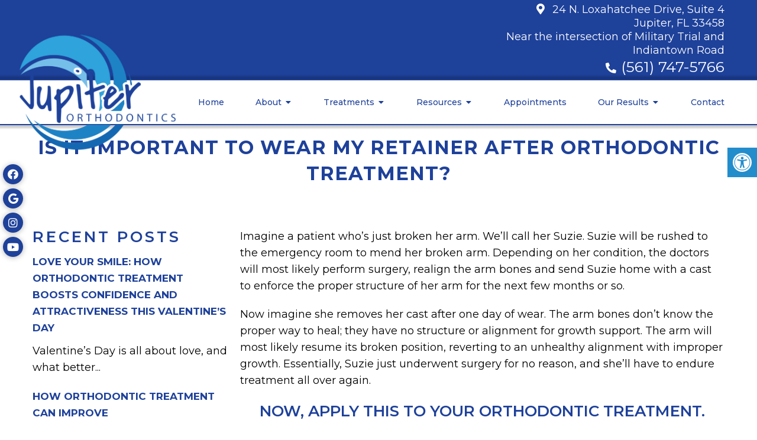

--- FILE ---
content_type: text/html; charset=UTF-8
request_url: https://jupiterorthodontics.com/is-it-important-to-wear-my-retainer-after-orthodontic-treatment/
body_size: 20526
content:
<!DOCTYPE html>
<html class="no-js" lang="en-US">
<head itemscope itemtype="http://schema.org/WebSite">
	<meta charset="UTF-8">
	<!-- Always force latest IE rendering engine (even in intranet) & Chrome Frame -->
	<!--[if IE ]>
	<meta http-equiv="X-UA-Compatible" content="IE=edge,chrome=1">
	<![endif]-->
	<link rel="profile" href="https://gmpg.org/xfn/11" />
	                                    <link rel="icon" href="/wp-content/uploads/2024/01/Jupiter-Ortho-Logo-PhotoRoom.png-PhotoRoom.png" type="image/x-icon" />
                    


                         
                <meta name="msapplication-TileColor" content="#FFFFFF">
                <meta name="msapplication-TileImage" content="https://jupiterorthodontics.com/wp-content/themes/mts_schema/images/apple-touch-icon-144-precomposed.png">
                        
        
            
                 
                <link rel="apple-touch-icon-precomposed" href="https://jupiterorthodontics.com/wp-content/themes/mts_schema/images/apple-touch-icon-144-precomposed.png" />
                    
        <meta name="viewport" content="width=device-width, initial-scale=1">
        <meta name="apple-mobile-web-app-capable" content="yes">
        <meta name="apple-mobile-web-app-status-bar-style" content="black">

        
        <meta itemprop="name" content="Jupiter Orthodontics" />
        <meta itemprop="url" content="https://jupiterorthodontics.com" />

                                        	<link rel="pingback" href="https://jupiterorthodontics.com/xmlrpc.php" />
	<meta name='robots' content='index, follow, max-image-preview:large, max-snippet:-1, max-video-preview:-1' />
<script type="text/javascript">document.documentElement.className = document.documentElement.className.replace( /\bno-js\b/,'js' );</script>
	<!-- This site is optimized with the Yoast SEO plugin v26.8 - https://yoast.com/product/yoast-seo-wordpress/ -->
	<title>IS IT IMPORTANT TO WEAR MY RETAINER AFTER ORTHODONTIC TREATMENT? | Jupiter Orthodontics</title>
	<meta name="description" content="IS IT IMPORTANT TO WEAR MY RETAINER AFTER ORTHODONTIC TREATMENT? - Imagine a patient who’s just broken her arm. We’ll call her Suzie. Suzie will be rushed to the emergency room to mend her broken arm. Depending on her" />
	<link rel="canonical" href="https://jupiterorthodontics.com/is-it-important-to-wear-my-retainer-after-orthodontic-treatment/" />
	<meta property="og:locale" content="en_US" />
	<meta property="og:type" content="article" />
	<meta property="og:title" content="IS IT IMPORTANT TO WEAR MY RETAINER AFTER ORTHODONTIC TREATMENT? | Jupiter Orthodontics" />
	<meta property="og:description" content="IS IT IMPORTANT TO WEAR MY RETAINER AFTER ORTHODONTIC TREATMENT? - Imagine a patient who’s just broken her arm. We’ll call her Suzie. Suzie will be rushed to the emergency room to mend her broken arm. Depending on her" />
	<meta property="og:url" content="https://jupiterorthodontics.com/is-it-important-to-wear-my-retainer-after-orthodontic-treatment/" />
	<meta property="og:site_name" content="Jupiter Orthodontics" />
	<meta property="article:publisher" content="https://www.facebook.com/JupiterOrthodontics/" />
	<meta property="article:published_time" content="2024-03-06T13:20:10+00:00" />
	<meta property="article:modified_time" content="2024-03-07T14:59:23+00:00" />
	<meta property="og:image" content="https://jupiterorthodontics.com/wp-content/uploads/2024/03/retainers_img.jpg" />
	<meta property="og:image:width" content="1000" />
	<meta property="og:image:height" content="667" />
	<meta property="og:image:type" content="image/jpeg" />
	<meta name="author" content="doctormmdev" />
	<meta name="twitter:card" content="summary_large_image" />
	<script type="application/ld+json" class="yoast-schema-graph">{"@context":"https://schema.org","@graph":[{"@type":"Article","@id":"https://jupiterorthodontics.com/is-it-important-to-wear-my-retainer-after-orthodontic-treatment/#article","isPartOf":{"@id":"https://jupiterorthodontics.com/is-it-important-to-wear-my-retainer-after-orthodontic-treatment/"},"author":{"name":"doctormmdev","@id":"https://jupiterorthodontics.com/#/schema/person/abb51610653122e9dfcea01c97aa0526"},"headline":"IS IT IMPORTANT TO WEAR MY RETAINER AFTER ORTHODONTIC TREATMENT?","datePublished":"2024-03-06T13:20:10+00:00","dateModified":"2024-03-07T14:59:23+00:00","mainEntityOfPage":{"@id":"https://jupiterorthodontics.com/is-it-important-to-wear-my-retainer-after-orthodontic-treatment/"},"wordCount":780,"image":{"@id":"https://jupiterorthodontics.com/is-it-important-to-wear-my-retainer-after-orthodontic-treatment/#primaryimage"},"thumbnailUrl":"https://jupiterorthodontics.com/wp-content/uploads/2024/03/retainers_img.jpg","articleSection":["Our Blog"],"inLanguage":"en-US"},{"@type":"WebPage","@id":"https://jupiterorthodontics.com/is-it-important-to-wear-my-retainer-after-orthodontic-treatment/","url":"https://jupiterorthodontics.com/is-it-important-to-wear-my-retainer-after-orthodontic-treatment/","name":"IS IT IMPORTANT TO WEAR MY RETAINER AFTER ORTHODONTIC TREATMENT? | Jupiter Orthodontics","isPartOf":{"@id":"https://jupiterorthodontics.com/#website"},"primaryImageOfPage":{"@id":"https://jupiterorthodontics.com/is-it-important-to-wear-my-retainer-after-orthodontic-treatment/#primaryimage"},"image":{"@id":"https://jupiterorthodontics.com/is-it-important-to-wear-my-retainer-after-orthodontic-treatment/#primaryimage"},"thumbnailUrl":"https://jupiterorthodontics.com/wp-content/uploads/2024/03/retainers_img.jpg","datePublished":"2024-03-06T13:20:10+00:00","dateModified":"2024-03-07T14:59:23+00:00","author":{"@id":"https://jupiterorthodontics.com/#/schema/person/abb51610653122e9dfcea01c97aa0526"},"description":"IS IT IMPORTANT TO WEAR MY RETAINER AFTER ORTHODONTIC TREATMENT? - Imagine a patient who’s just broken her arm. We’ll call her Suzie. Suzie will be rushed to the emergency room to mend her broken arm. Depending on her","breadcrumb":{"@id":"https://jupiterorthodontics.com/is-it-important-to-wear-my-retainer-after-orthodontic-treatment/#breadcrumb"},"inLanguage":"en-US","potentialAction":[{"@type":"ReadAction","target":["https://jupiterorthodontics.com/is-it-important-to-wear-my-retainer-after-orthodontic-treatment/"]}]},{"@type":"ImageObject","inLanguage":"en-US","@id":"https://jupiterorthodontics.com/is-it-important-to-wear-my-retainer-after-orthodontic-treatment/#primaryimage","url":"https://jupiterorthodontics.com/wp-content/uploads/2024/03/retainers_img.jpg","contentUrl":"https://jupiterorthodontics.com/wp-content/uploads/2024/03/retainers_img.jpg","width":1000,"height":667},{"@type":"BreadcrumbList","@id":"https://jupiterorthodontics.com/is-it-important-to-wear-my-retainer-after-orthodontic-treatment/#breadcrumb","itemListElement":[{"@type":"ListItem","position":1,"name":"Home","item":"https://jupiterorthodontics.com/"},{"@type":"ListItem","position":2,"name":"IS IT IMPORTANT TO WEAR MY RETAINER AFTER ORTHODONTIC TREATMENT?"}]},{"@type":"WebSite","@id":"https://jupiterorthodontics.com/#website","url":"https://jupiterorthodontics.com/","name":"Jupiter Orthodontics","description":"Orthodontists in Jupiter, FL","potentialAction":[{"@type":"SearchAction","target":{"@type":"EntryPoint","urlTemplate":"https://jupiterorthodontics.com/?s={search_term_string}"},"query-input":{"@type":"PropertyValueSpecification","valueRequired":true,"valueName":"search_term_string"}}],"inLanguage":"en-US"},{"@type":"Person","@id":"https://jupiterorthodontics.com/#/schema/person/abb51610653122e9dfcea01c97aa0526","name":"doctormmdev","image":{"@type":"ImageObject","inLanguage":"en-US","@id":"https://jupiterorthodontics.com/#/schema/person/image/","url":"https://secure.gravatar.com/avatar/974a6dafd3d2755eb77441f53db5c6d9ce8060ad6fd5f323d8c34d6aa8719d5d?s=96&d=mm&r=g","contentUrl":"https://secure.gravatar.com/avatar/974a6dafd3d2755eb77441f53db5c6d9ce8060ad6fd5f323d8c34d6aa8719d5d?s=96&d=mm&r=g","caption":"doctormmdev"},"sameAs":["https://jupiterorthodontics.com"]}]}</script>
	<!-- / Yoast SEO plugin. -->


<link rel='dns-prefetch' href='//ajax.googleapis.com' />
<link rel="alternate" type="application/rss+xml" title="Jupiter Orthodontics &raquo; Feed" href="https://jupiterorthodontics.com/feed/" />
<link rel="alternate" type="application/rss+xml" title="Jupiter Orthodontics &raquo; Comments Feed" href="https://jupiterorthodontics.com/comments/feed/" />
<link rel="alternate" title="oEmbed (JSON)" type="application/json+oembed" href="https://jupiterorthodontics.com/wp-json/oembed/1.0/embed?url=https%3A%2F%2Fjupiterorthodontics.com%2Fis-it-important-to-wear-my-retainer-after-orthodontic-treatment%2F" />
<link rel="alternate" title="oEmbed (XML)" type="text/xml+oembed" href="https://jupiterorthodontics.com/wp-json/oembed/1.0/embed?url=https%3A%2F%2Fjupiterorthodontics.com%2Fis-it-important-to-wear-my-retainer-after-orthodontic-treatment%2F&#038;format=xml" />
<style id='wp-img-auto-sizes-contain-inline-css' type='text/css'>
img:is([sizes=auto i],[sizes^="auto," i]){contain-intrinsic-size:3000px 1500px}
/*# sourceURL=wp-img-auto-sizes-contain-inline-css */
</style>
<link rel='stylesheet' id='twb-open-sans-css' href='https://fonts.googleapis.com/css?family=Open+Sans%3A300%2C400%2C500%2C600%2C700%2C800&#038;display=swap&#038;ver=6.9' type='text/css' media='all' />
<link rel='stylesheet' id='twbbwg-global-css' href='https://jupiterorthodontics.com/wp-content/plugins/photo-gallery/booster/assets/css/global.css?ver=1.0.0' type='text/css' media='all' />
<style id='wp-emoji-styles-inline-css' type='text/css'>

	img.wp-smiley, img.emoji {
		display: inline !important;
		border: none !important;
		box-shadow: none !important;
		height: 1em !important;
		width: 1em !important;
		margin: 0 0.07em !important;
		vertical-align: -0.1em !important;
		background: none !important;
		padding: 0 !important;
	}
/*# sourceURL=wp-emoji-styles-inline-css */
</style>
<style id='wp-block-library-inline-css' type='text/css'>
:root{--wp-block-synced-color:#7a00df;--wp-block-synced-color--rgb:122,0,223;--wp-bound-block-color:var(--wp-block-synced-color);--wp-editor-canvas-background:#ddd;--wp-admin-theme-color:#007cba;--wp-admin-theme-color--rgb:0,124,186;--wp-admin-theme-color-darker-10:#006ba1;--wp-admin-theme-color-darker-10--rgb:0,107,160.5;--wp-admin-theme-color-darker-20:#005a87;--wp-admin-theme-color-darker-20--rgb:0,90,135;--wp-admin-border-width-focus:2px}@media (min-resolution:192dpi){:root{--wp-admin-border-width-focus:1.5px}}.wp-element-button{cursor:pointer}:root .has-very-light-gray-background-color{background-color:#eee}:root .has-very-dark-gray-background-color{background-color:#313131}:root .has-very-light-gray-color{color:#eee}:root .has-very-dark-gray-color{color:#313131}:root .has-vivid-green-cyan-to-vivid-cyan-blue-gradient-background{background:linear-gradient(135deg,#00d084,#0693e3)}:root .has-purple-crush-gradient-background{background:linear-gradient(135deg,#34e2e4,#4721fb 50%,#ab1dfe)}:root .has-hazy-dawn-gradient-background{background:linear-gradient(135deg,#faaca8,#dad0ec)}:root .has-subdued-olive-gradient-background{background:linear-gradient(135deg,#fafae1,#67a671)}:root .has-atomic-cream-gradient-background{background:linear-gradient(135deg,#fdd79a,#004a59)}:root .has-nightshade-gradient-background{background:linear-gradient(135deg,#330968,#31cdcf)}:root .has-midnight-gradient-background{background:linear-gradient(135deg,#020381,#2874fc)}:root{--wp--preset--font-size--normal:16px;--wp--preset--font-size--huge:42px}.has-regular-font-size{font-size:1em}.has-larger-font-size{font-size:2.625em}.has-normal-font-size{font-size:var(--wp--preset--font-size--normal)}.has-huge-font-size{font-size:var(--wp--preset--font-size--huge)}.has-text-align-center{text-align:center}.has-text-align-left{text-align:left}.has-text-align-right{text-align:right}.has-fit-text{white-space:nowrap!important}#end-resizable-editor-section{display:none}.aligncenter{clear:both}.items-justified-left{justify-content:flex-start}.items-justified-center{justify-content:center}.items-justified-right{justify-content:flex-end}.items-justified-space-between{justify-content:space-between}.screen-reader-text{border:0;clip-path:inset(50%);height:1px;margin:-1px;overflow:hidden;padding:0;position:absolute;width:1px;word-wrap:normal!important}.screen-reader-text:focus{background-color:#ddd;clip-path:none;color:#444;display:block;font-size:1em;height:auto;left:5px;line-height:normal;padding:15px 23px 14px;text-decoration:none;top:5px;width:auto;z-index:100000}html :where(.has-border-color){border-style:solid}html :where([style*=border-top-color]){border-top-style:solid}html :where([style*=border-right-color]){border-right-style:solid}html :where([style*=border-bottom-color]){border-bottom-style:solid}html :where([style*=border-left-color]){border-left-style:solid}html :where([style*=border-width]){border-style:solid}html :where([style*=border-top-width]){border-top-style:solid}html :where([style*=border-right-width]){border-right-style:solid}html :where([style*=border-bottom-width]){border-bottom-style:solid}html :where([style*=border-left-width]){border-left-style:solid}html :where(img[class*=wp-image-]){height:auto;max-width:100%}:where(figure){margin:0 0 1em}html :where(.is-position-sticky){--wp-admin--admin-bar--position-offset:var(--wp-admin--admin-bar--height,0px)}@media screen and (max-width:600px){html :where(.is-position-sticky){--wp-admin--admin-bar--position-offset:0px}}

/*# sourceURL=wp-block-library-inline-css */
</style><style id='global-styles-inline-css' type='text/css'>
:root{--wp--preset--aspect-ratio--square: 1;--wp--preset--aspect-ratio--4-3: 4/3;--wp--preset--aspect-ratio--3-4: 3/4;--wp--preset--aspect-ratio--3-2: 3/2;--wp--preset--aspect-ratio--2-3: 2/3;--wp--preset--aspect-ratio--16-9: 16/9;--wp--preset--aspect-ratio--9-16: 9/16;--wp--preset--color--black: #000000;--wp--preset--color--cyan-bluish-gray: #abb8c3;--wp--preset--color--white: #ffffff;--wp--preset--color--pale-pink: #f78da7;--wp--preset--color--vivid-red: #cf2e2e;--wp--preset--color--luminous-vivid-orange: #ff6900;--wp--preset--color--luminous-vivid-amber: #fcb900;--wp--preset--color--light-green-cyan: #7bdcb5;--wp--preset--color--vivid-green-cyan: #00d084;--wp--preset--color--pale-cyan-blue: #8ed1fc;--wp--preset--color--vivid-cyan-blue: #0693e3;--wp--preset--color--vivid-purple: #9b51e0;--wp--preset--gradient--vivid-cyan-blue-to-vivid-purple: linear-gradient(135deg,rgb(6,147,227) 0%,rgb(155,81,224) 100%);--wp--preset--gradient--light-green-cyan-to-vivid-green-cyan: linear-gradient(135deg,rgb(122,220,180) 0%,rgb(0,208,130) 100%);--wp--preset--gradient--luminous-vivid-amber-to-luminous-vivid-orange: linear-gradient(135deg,rgb(252,185,0) 0%,rgb(255,105,0) 100%);--wp--preset--gradient--luminous-vivid-orange-to-vivid-red: linear-gradient(135deg,rgb(255,105,0) 0%,rgb(207,46,46) 100%);--wp--preset--gradient--very-light-gray-to-cyan-bluish-gray: linear-gradient(135deg,rgb(238,238,238) 0%,rgb(169,184,195) 100%);--wp--preset--gradient--cool-to-warm-spectrum: linear-gradient(135deg,rgb(74,234,220) 0%,rgb(151,120,209) 20%,rgb(207,42,186) 40%,rgb(238,44,130) 60%,rgb(251,105,98) 80%,rgb(254,248,76) 100%);--wp--preset--gradient--blush-light-purple: linear-gradient(135deg,rgb(255,206,236) 0%,rgb(152,150,240) 100%);--wp--preset--gradient--blush-bordeaux: linear-gradient(135deg,rgb(254,205,165) 0%,rgb(254,45,45) 50%,rgb(107,0,62) 100%);--wp--preset--gradient--luminous-dusk: linear-gradient(135deg,rgb(255,203,112) 0%,rgb(199,81,192) 50%,rgb(65,88,208) 100%);--wp--preset--gradient--pale-ocean: linear-gradient(135deg,rgb(255,245,203) 0%,rgb(182,227,212) 50%,rgb(51,167,181) 100%);--wp--preset--gradient--electric-grass: linear-gradient(135deg,rgb(202,248,128) 0%,rgb(113,206,126) 100%);--wp--preset--gradient--midnight: linear-gradient(135deg,rgb(2,3,129) 0%,rgb(40,116,252) 100%);--wp--preset--font-size--small: 13px;--wp--preset--font-size--medium: 20px;--wp--preset--font-size--large: 36px;--wp--preset--font-size--x-large: 42px;--wp--preset--spacing--20: 0.44rem;--wp--preset--spacing--30: 0.67rem;--wp--preset--spacing--40: 1rem;--wp--preset--spacing--50: 1.5rem;--wp--preset--spacing--60: 2.25rem;--wp--preset--spacing--70: 3.38rem;--wp--preset--spacing--80: 5.06rem;--wp--preset--shadow--natural: 6px 6px 9px rgba(0, 0, 0, 0.2);--wp--preset--shadow--deep: 12px 12px 50px rgba(0, 0, 0, 0.4);--wp--preset--shadow--sharp: 6px 6px 0px rgba(0, 0, 0, 0.2);--wp--preset--shadow--outlined: 6px 6px 0px -3px rgb(255, 255, 255), 6px 6px rgb(0, 0, 0);--wp--preset--shadow--crisp: 6px 6px 0px rgb(0, 0, 0);}:where(.is-layout-flex){gap: 0.5em;}:where(.is-layout-grid){gap: 0.5em;}body .is-layout-flex{display: flex;}.is-layout-flex{flex-wrap: wrap;align-items: center;}.is-layout-flex > :is(*, div){margin: 0;}body .is-layout-grid{display: grid;}.is-layout-grid > :is(*, div){margin: 0;}:where(.wp-block-columns.is-layout-flex){gap: 2em;}:where(.wp-block-columns.is-layout-grid){gap: 2em;}:where(.wp-block-post-template.is-layout-flex){gap: 1.25em;}:where(.wp-block-post-template.is-layout-grid){gap: 1.25em;}.has-black-color{color: var(--wp--preset--color--black) !important;}.has-cyan-bluish-gray-color{color: var(--wp--preset--color--cyan-bluish-gray) !important;}.has-white-color{color: var(--wp--preset--color--white) !important;}.has-pale-pink-color{color: var(--wp--preset--color--pale-pink) !important;}.has-vivid-red-color{color: var(--wp--preset--color--vivid-red) !important;}.has-luminous-vivid-orange-color{color: var(--wp--preset--color--luminous-vivid-orange) !important;}.has-luminous-vivid-amber-color{color: var(--wp--preset--color--luminous-vivid-amber) !important;}.has-light-green-cyan-color{color: var(--wp--preset--color--light-green-cyan) !important;}.has-vivid-green-cyan-color{color: var(--wp--preset--color--vivid-green-cyan) !important;}.has-pale-cyan-blue-color{color: var(--wp--preset--color--pale-cyan-blue) !important;}.has-vivid-cyan-blue-color{color: var(--wp--preset--color--vivid-cyan-blue) !important;}.has-vivid-purple-color{color: var(--wp--preset--color--vivid-purple) !important;}.has-black-background-color{background-color: var(--wp--preset--color--black) !important;}.has-cyan-bluish-gray-background-color{background-color: var(--wp--preset--color--cyan-bluish-gray) !important;}.has-white-background-color{background-color: var(--wp--preset--color--white) !important;}.has-pale-pink-background-color{background-color: var(--wp--preset--color--pale-pink) !important;}.has-vivid-red-background-color{background-color: var(--wp--preset--color--vivid-red) !important;}.has-luminous-vivid-orange-background-color{background-color: var(--wp--preset--color--luminous-vivid-orange) !important;}.has-luminous-vivid-amber-background-color{background-color: var(--wp--preset--color--luminous-vivid-amber) !important;}.has-light-green-cyan-background-color{background-color: var(--wp--preset--color--light-green-cyan) !important;}.has-vivid-green-cyan-background-color{background-color: var(--wp--preset--color--vivid-green-cyan) !important;}.has-pale-cyan-blue-background-color{background-color: var(--wp--preset--color--pale-cyan-blue) !important;}.has-vivid-cyan-blue-background-color{background-color: var(--wp--preset--color--vivid-cyan-blue) !important;}.has-vivid-purple-background-color{background-color: var(--wp--preset--color--vivid-purple) !important;}.has-black-border-color{border-color: var(--wp--preset--color--black) !important;}.has-cyan-bluish-gray-border-color{border-color: var(--wp--preset--color--cyan-bluish-gray) !important;}.has-white-border-color{border-color: var(--wp--preset--color--white) !important;}.has-pale-pink-border-color{border-color: var(--wp--preset--color--pale-pink) !important;}.has-vivid-red-border-color{border-color: var(--wp--preset--color--vivid-red) !important;}.has-luminous-vivid-orange-border-color{border-color: var(--wp--preset--color--luminous-vivid-orange) !important;}.has-luminous-vivid-amber-border-color{border-color: var(--wp--preset--color--luminous-vivid-amber) !important;}.has-light-green-cyan-border-color{border-color: var(--wp--preset--color--light-green-cyan) !important;}.has-vivid-green-cyan-border-color{border-color: var(--wp--preset--color--vivid-green-cyan) !important;}.has-pale-cyan-blue-border-color{border-color: var(--wp--preset--color--pale-cyan-blue) !important;}.has-vivid-cyan-blue-border-color{border-color: var(--wp--preset--color--vivid-cyan-blue) !important;}.has-vivid-purple-border-color{border-color: var(--wp--preset--color--vivid-purple) !important;}.has-vivid-cyan-blue-to-vivid-purple-gradient-background{background: var(--wp--preset--gradient--vivid-cyan-blue-to-vivid-purple) !important;}.has-light-green-cyan-to-vivid-green-cyan-gradient-background{background: var(--wp--preset--gradient--light-green-cyan-to-vivid-green-cyan) !important;}.has-luminous-vivid-amber-to-luminous-vivid-orange-gradient-background{background: var(--wp--preset--gradient--luminous-vivid-amber-to-luminous-vivid-orange) !important;}.has-luminous-vivid-orange-to-vivid-red-gradient-background{background: var(--wp--preset--gradient--luminous-vivid-orange-to-vivid-red) !important;}.has-very-light-gray-to-cyan-bluish-gray-gradient-background{background: var(--wp--preset--gradient--very-light-gray-to-cyan-bluish-gray) !important;}.has-cool-to-warm-spectrum-gradient-background{background: var(--wp--preset--gradient--cool-to-warm-spectrum) !important;}.has-blush-light-purple-gradient-background{background: var(--wp--preset--gradient--blush-light-purple) !important;}.has-blush-bordeaux-gradient-background{background: var(--wp--preset--gradient--blush-bordeaux) !important;}.has-luminous-dusk-gradient-background{background: var(--wp--preset--gradient--luminous-dusk) !important;}.has-pale-ocean-gradient-background{background: var(--wp--preset--gradient--pale-ocean) !important;}.has-electric-grass-gradient-background{background: var(--wp--preset--gradient--electric-grass) !important;}.has-midnight-gradient-background{background: var(--wp--preset--gradient--midnight) !important;}.has-small-font-size{font-size: var(--wp--preset--font-size--small) !important;}.has-medium-font-size{font-size: var(--wp--preset--font-size--medium) !important;}.has-large-font-size{font-size: var(--wp--preset--font-size--large) !important;}.has-x-large-font-size{font-size: var(--wp--preset--font-size--x-large) !important;}
/*# sourceURL=global-styles-inline-css */
</style>

<style id='classic-theme-styles-inline-css' type='text/css'>
/*! This file is auto-generated */
.wp-block-button__link{color:#fff;background-color:#32373c;border-radius:9999px;box-shadow:none;text-decoration:none;padding:calc(.667em + 2px) calc(1.333em + 2px);font-size:1.125em}.wp-block-file__button{background:#32373c;color:#fff;text-decoration:none}
/*# sourceURL=/wp-includes/css/classic-themes.min.css */
</style>
<link rel='stylesheet' id='ada-style-css' href='https://jupiterorthodontics.com/wp-content/plugins/dmm-ada/includes/../assets/css/ada.css?ver=6.9' type='text/css' media='all' />
<style id='ada-style-inline-css' type='text/css'>

            html {
                --pColor: #1e419a;
                --sColor: #1e83c5;
                --aColor: #2fa3db;
            }
        
/*# sourceURL=ada-style-inline-css */
</style>
<link rel='stylesheet' id='bwg_fonts-css' href='https://jupiterorthodontics.com/wp-content/plugins/photo-gallery/css/bwg-fonts/fonts.css?ver=0.0.1' type='text/css' media='all' />
<link rel='stylesheet' id='sumoselect-css' href='https://jupiterorthodontics.com/wp-content/plugins/photo-gallery/css/sumoselect.min.css?ver=3.4.6' type='text/css' media='all' />
<link rel='stylesheet' id='mCustomScrollbar-css' href='https://jupiterorthodontics.com/wp-content/plugins/photo-gallery/css/jquery.mCustomScrollbar.min.css?ver=3.1.5' type='text/css' media='all' />
<link rel='stylesheet' id='bwg_googlefonts-css' href='https://fonts.googleapis.com/css?family=Ubuntu&#038;subset=greek,latin,greek-ext,vietnamese,cyrillic-ext,latin-ext,cyrillic' type='text/css' media='all' />
<link rel='stylesheet' id='bwg_frontend-css' href='https://jupiterorthodontics.com/wp-content/plugins/photo-gallery/css/styles.min.css?ver=1.8.35' type='text/css' media='all' />
<link rel='stylesheet' id='schema-stylesheet-css' href='https://jupiterorthodontics.com/wp-content/themes/absinthe-child/style.css?ver=6.9' type='text/css' media='all' />
<style id='schema-stylesheet-inline-css' type='text/css'>

        body {background-color:#fff;background-image:url(https://jupiterorthodontics.com/wp-content/themes/mts_schema/images/nobg.png);}
         
        #secondary-navigation > nav > ul > li:hover > a,
        #secondary-navigation > nav > ul > li.current-menu-item > a,
        #secondary-navigation > nav > ul > li.current-menu-parent > a,
        #secondary-navigation > nav ul.sub-menu > li.current_page_item > a,
        #secondary-navigation > nav > ul > li.current-menu-item > a { color: #fff !important; }

        #secondary-navigation > nav > ul > li:hover,
        #secondary-navigation > nav > ul > li.current-menu-item,
        #secondary-navigation > nav > ul li.current-menu-item ,
        #secondary-navigation > nav > ul > li.current-menu-parent  { background-color: #2fa3db !important; }

        staff-grid p + span,
        .dflex p + span,
        .staff-block,
        a.btn,
        a.niceButi { background-color: #2fa3db !important }

        .side-social-icons a, 
        .page-header,
        section.page-header,section#wda_testi:after,html button.aicon_link, div.header-social-icons a { background-color: #1e419a !important; }
        .dm-service-section:nth-child(even) img { outline: 2px solid #1e83c5; }
        .mobileBtn a, .hours { background-color: #1e419a; } }
        html ul ul.wda-long-menu { background-color: #1e419a; } }


        .pace .pace-progress, #mobile-menu-wrapper ul li a:hover, .page-numbers.current, .pagination a:hover, .single .pagination a:hover .current { background: #1e419a; }
        .postauthor h5, .single_post a, .textwidget a, .pnavigation2 a, .sidebar.c-4-12 a:hover, footer .widget li a:hover, .sidebar.c-4-12 a:hover, .reply a, .title a:hover, .post-info a:hover, .widget .thecomment, #tabber .inside li a:hover, .readMore a:hover, .fn a, a, a:hover, #secondary-navigation .navigation ul li a:hover, .readMore a, #primary-navigation a:hover, #secondary-navigation .navigation ul .current-menu-item a, .widget .wp_review_tab_widget_content a, .sidebar .wpt_widget_content a { color:#1e419a; }
         a#pull, #commentform input#submit, #mtscontact_submit, .mts-subscribe input[type='submit'], .widget_product_search input[type='submit'], #move-to-top:hover, .currenttext, .pagination a:hover, .pagination .nav-previous a:hover, .pagination .nav-next a:hover, #load-posts a:hover, .single .pagination a:hover .currenttext, .single .pagination > .current .currenttext, #tabber ul.tabs li a.selected, .tagcloud a, .navigation ul .sfHover a, .woocommerce a.button, .woocommerce-page a.button, .woocommerce button.button, .woocommerce-page button.button, .woocommerce input.button, .woocommerce-page input.button, .woocommerce #respond input#submit, .woocommerce-page #respond input#submit, .woocommerce #content input.button, .woocommerce-page #content input.button, .woocommerce .bypostauthor:after, #searchsubmit, .woocommerce nav.woocommerce-pagination ul li span.current, .woocommerce-page nav.woocommerce-pagination ul li span.current, .woocommerce #content nav.woocommerce-pagination ul li span.current, .woocommerce-page #content nav.woocommerce-pagination ul li span.current, .woocommerce nav.woocommerce-pagination ul li a:hover, .woocommerce-page nav.woocommerce-pagination ul li a:hover, .woocommerce #content nav.woocommerce-pagination ul li a:hover, .woocommerce-page #content nav.woocommerce-pagination ul li a:hover, .woocommerce nav.woocommerce-pagination ul li a:focus, .woocommerce-page nav.woocommerce-pagination ul li a:focus, .woocommerce #content nav.woocommerce-pagination ul li a:focus, .woocommerce-page #content nav.woocommerce-pagination ul li a:focus, .woocommerce a.button, .woocommerce-page a.button, .woocommerce button.button, .woocommerce-page button.button, .woocommerce input.button, .woocommerce-page input.button, .woocommerce #respond input#submit, .woocommerce-page #respond input#submit, .woocommerce #content input.button, .woocommerce-page #content input.button, .latestPost-review-wrapper, .latestPost .review-type-circle.latestPost-review-wrapper, #wpmm-megamenu .review-total-only, .sbutton, #searchsubmit, .widget .wpt_widget_content #tags-tab-content ul li a, .widget .review-total-only.large-thumb { background-color:#1e419a; color: #fff!important; }
        .related-posts .title a:hover, .latestPost .title a { color: #1e419a; }
        .navigation #wpmm-megamenu .wpmm-pagination a { background-color: #1e419a!important; }
        footer {background-color:#1e83c5; }
        footer {background-image: url(  );}
        .copyrights,.move_down{ background-color: ; }
        .copyrights:before {  border-color: transparent transparent  transparent; }
        .flex-control-thumbs .flex-active{ border-top:3px solid #1e419a;}
        .wpmm-megamenu-showing.wpmm-light-scheme { background-color:#1e419a!important; }
        
        
        
        
        
            
/*# sourceURL=schema-stylesheet-inline-css */
</style>
<link rel='stylesheet' id='owl-carousel-css' href='https://jupiterorthodontics.com/wp-content/themes/mts_schema/css/owl.carousel.css' type='text/css' media='all' />
<link rel='stylesheet' id='animatecss-css' href='https://jupiterorthodontics.com/wp-content/themes/mts_schema/css/animate.min.css?ver=6.9' type='text/css' media='all' />
<link rel='stylesheet' id='fontawesome-css' href='https://jupiterorthodontics.com/wp-content/themes/mts_schema/fonts/all.min.css?ver=6.9' type='text/css' media='all' />
<link rel='stylesheet' id='responsive-css' href='https://jupiterorthodontics.com/wp-content/themes/mts_schema/css/responsive.css?ver=6.9' type='text/css' media='all' />
<link rel='stylesheet' id='slickcss-css' href='https://jupiterorthodontics.com/wp-content/themes/absinthe-child/assets/slick.css?ver=6.9' type='text/css' media='all' />
<style id='slickcss-inline-css' type='text/css'>

    	:root {
		    --pColor: #1e419a;
		    --sColor: #1e83c5;
		    --aColor: #2fa3db;
		}
    
/*# sourceURL=slickcss-inline-css */
</style>
<link rel='stylesheet' id='content-css-css' href='https://jupiterorthodontics.com/wp-content/themes/mts_schema/content/css/content-style.css?ver=6.9' type='text/css' media='all' />
<link rel='stylesheet' id='wda_testimonials-css' href='https://jupiterorthodontics.com/wp-content/themes/mts_schema/theme-specific/testimonials/slick.css?ver=6.9' type='text/css' media='all' />
<script type="text/javascript" src="https://ajax.googleapis.com/ajax/libs/jquery/1.12.4/jquery.min.js?ver=1.12.4" id="jquery-js"></script>
<script src="https://jupiterorthodontics.com/wp-content/cache/minify/c1f34.js"></script>

<script type="text/javascript" id="twbbwg-global-js-extra">
/* <![CDATA[ */
var twb = {"nonce":"d42dc04df8","ajax_url":"https://jupiterorthodontics.com/wp-admin/admin-ajax.php","plugin_url":"https://jupiterorthodontics.com/wp-content/plugins/photo-gallery/booster","href":"https://jupiterorthodontics.com/wp-admin/admin.php?page=twbbwg_photo-gallery"};
var twb = {"nonce":"d42dc04df8","ajax_url":"https://jupiterorthodontics.com/wp-admin/admin-ajax.php","plugin_url":"https://jupiterorthodontics.com/wp-content/plugins/photo-gallery/booster","href":"https://jupiterorthodontics.com/wp-admin/admin.php?page=twbbwg_photo-gallery"};
//# sourceURL=twbbwg-global-js-extra
/* ]]> */
</script>
<script src="https://jupiterorthodontics.com/wp-content/cache/minify/3455c.js"></script>

<script src="https://jupiterorthodontics.com/wp-content/cache/minify/1636f.js"></script>

<script src="https://jupiterorthodontics.com/wp-content/cache/minify/65e5d.js"></script>

<script src="https://jupiterorthodontics.com/wp-content/cache/minify/7dd14.js"></script>

<script src="https://jupiterorthodontics.com/wp-content/cache/minify/69800.js"></script>

<script type="text/javascript" id="bwg_frontend-js-extra">
/* <![CDATA[ */
var bwg_objectsL10n = {"bwg_field_required":"field is required.","bwg_mail_validation":"This is not a valid email address.","bwg_search_result":"There are no images matching your search.","bwg_select_tag":"Select Tag","bwg_order_by":"Order By","bwg_search":"Search","bwg_show_ecommerce":"Show Ecommerce","bwg_hide_ecommerce":"Hide Ecommerce","bwg_show_comments":"Show Comments","bwg_hide_comments":"Hide Comments","bwg_restore":"Restore","bwg_maximize":"Maximize","bwg_fullscreen":"Fullscreen","bwg_exit_fullscreen":"Exit Fullscreen","bwg_search_tag":"SEARCH...","bwg_tag_no_match":"No tags found","bwg_all_tags_selected":"All tags selected","bwg_tags_selected":"tags selected","play":"Play","pause":"Pause","is_pro":"","bwg_play":"Play","bwg_pause":"Pause","bwg_hide_info":"Hide info","bwg_show_info":"Show info","bwg_hide_rating":"Hide rating","bwg_show_rating":"Show rating","ok":"Ok","cancel":"Cancel","select_all":"Select all","lazy_load":"0","lazy_loader":"https://jupiterorthodontics.com/wp-content/plugins/photo-gallery/images/ajax_loader.png","front_ajax":"0","bwg_tag_see_all":"see all tags","bwg_tag_see_less":"see less tags"};
//# sourceURL=bwg_frontend-js-extra
/* ]]> */
</script>
<script src="https://jupiterorthodontics.com/wp-content/cache/minify/71cef.js"></script>

<script type="text/javascript" id="customscript-js-extra">
/* <![CDATA[ */
var mts_customscript = {"responsive":"1","nav_menu":"both"};
//# sourceURL=customscript-js-extra
/* ]]> */
</script>
<script src="https://jupiterorthodontics.com/wp-content/cache/minify/6affa.js"></script>

<script src="https://jupiterorthodontics.com/wp-content/cache/minify/b151e.js"></script>

<script src="https://jupiterorthodontics.com/wp-content/cache/minify/2e090.js"></script>

<script src="https://jupiterorthodontics.com/wp-content/cache/minify/e9b91.js"></script>

<link rel="https://api.w.org/" href="https://jupiterorthodontics.com/wp-json/" /><link rel="alternate" title="JSON" type="application/json" href="https://jupiterorthodontics.com/wp-json/wp/v2/posts/389" /><link rel="EditURI" type="application/rsd+xml" title="RSD" href="https://jupiterorthodontics.com/xmlrpc.php?rsd" />
<meta name="generator" content="WordPress 6.9" />
<link rel='shortlink' href='https://jupiterorthodontics.com/?p=389' />
<!-- Stream WordPress user activity plugin v4.1.1 -->
<link href="//fonts.googleapis.com/css?family=Montserrat:normal|Montserrat:500|Montserrat:700|Montserrat:600|Covered+By+Your+Grace:normal&amp;subset=latin" rel="stylesheet" type="text/css">
<style type="text/css">
#logo a { font-family: 'Montserrat'; font-weight: normal; font-size: 32px; color: #222222;text-transform: uppercase; }
#secondary-navigation a { font-family: 'Montserrat'; font-weight: 500; font-size: 17px; color: #1e419a;text-transform: uppercase; }
body { font-family: 'Montserrat'; font-weight: normal; font-size: 18px; color: #000000; }
h1 { font-family: 'Montserrat'; font-weight: 700; font-size: 36px; color: #1e419a; }
h2 { font-family: 'Montserrat'; font-weight: 600; font-size: 32px; color: #1e419a; }
h3 { font-family: 'Montserrat'; font-weight: 600; font-size: 26px; color: #1e419a; }
h4 { font-family: 'Montserrat'; font-weight: normal; font-size: 20px; color: #1e419a; }
h5 { font-family: 'Montserrat'; font-weight: normal; font-size: 18px; color: #000000; }
h6 { font-family: 'Covered By Your Grace'; font-weight: normal; font-size: 16px; color: #000000; }
</style>
<script type="application/ld+json" class="dm-schema">
    	{
		    "@context": "http://schema.org",
		    "@type": "LocalBusiness",
		    "name": "Jupiter Orthodontics",
		    "url": "https://jupiterorthodontics.com",
		    "image": "/wp-content/uploads/2024/01/Jupiter-Ortho-Logo-PhotoRoom.png-PhotoRoom.png",
		    "address": {
		        "addressLocality": "",
		        "addressRegion": "33458",
		        "postalCode": "",
		        "streetAddress": "24 N. Loxahatchee Drive, Suite 4"
		    },
		    "openingHours": "Monday-Friday: 7:30 a.m.to 5:30 p.m.",
		    "priceRange": "$$",
		    "telephone" : "+1-(561) 747-5766",
		    "description": "Convenient and affordable Orthodontists in Jupiter, FL."
    	}
     </script>
            <script async src="https://www.googletagmanager.com/gtag/js?id=G-T1XY8BQ4F4"></script>
            <script>
              window.dataLayer = window.dataLayer || [];
              function gtag(){dataLayer.push(arguments);}
              gtag('js', new Date());

              gtag('config', 'G-T1XY8BQ4F4');
            </script>

        		<style type="text/css" id="wp-custom-css">
			
		</style>
		<link rel='stylesheet' id='slick-main-css-css' href='https://jupiterorthodontics.com/wp-content/themes/mts_schema/css/slick.css?ver=6.9' type='text/css' media='all' />
</head>
<body data-rsssl=1 id="blog" class="wp-singular post-template-default single single-post postid-389 single-format-standard wp-theme-mts_schema wp-child-theme-absinthe-child main" itemscope itemtype="http://schema.org/WebPage">       
	<div class="main-container">
		<header id="site-header" class="main-header nonhome regular_header" role="banner" itemscope itemtype="http://schema.org/WPHeader">
						<div class="main-head-wrap">
								    <div id="regular-header">
				    	<div class="container-wide dm-flex">
				    							    		<div class="dm-third phone-header">
					    		</div>
					    					    		<div class="dm-third">
				    			
				    		</div>
				    		<div class="dm-third address-header">
				    			<p><i class="fa fa-map-marker-alt"></i>   <a href="https://maps.app.goo.gl/u8dX4hLT16Ta22DM8" target="blank">24 N. Loxahatchee Drive, Suite 4<br>Jupiter, FL 33458<br>Near the intersection of Military Trial and Indiantown Road</a> </p>
				    											<p><i class="fa fa-phone-alt"></i><a class="header-phone" href="tel:(561) 747-5766">(561) 747-5766</a></p>

				    		</div>
						</div>
					</div>
							</div>
		</header>
				<section class="menu-main">
			<div id="header">
			    <div class="container-wide">
					<div class="logo-wrap">
																															<h2 id="logo" class="image-logo" itemprop="headline">
													<a href="https://jupiterorthodontics.com"><img src="/wp-content/uploads/2024/01/Jupiter-Ortho-Logo-PhotoRoom.png-PhotoRoom.png" alt="Jupiter Orthodontics" /></a>
												</h2><!-- END #logo -->
																											</div>
					<div id="secondary-navigation" class="secondary-navigation" role="navigation" itemscope itemtype="http://schema.org/SiteNavigationElement">
						
							<nav class="navigation clearfix mobile-menu-wrapper">
																	<ul id="menu-main-menu" class="menu clearfix"><li id="menu-item-43" class="menu-item menu-item-type-post_type menu-item-object-page menu-item-home menu-item-43"><a href="https://jupiterorthodontics.com/">Home</a></li>
<li id="menu-item-36" class="menu-item menu-item-type-post_type menu-item-object-page menu-item-has-children menu-item-36"><a href="https://jupiterorthodontics.com/about/">About</a>
<ul class="sub-menu">
	<li id="menu-item-88" class="menu-item menu-item-type-post_type menu-item-object-page menu-item-88"><a href="https://jupiterorthodontics.com/meet-our-doctors/">Meet Our Doctors</a></li>
	<li id="menu-item-87" class="menu-item menu-item-type-post_type menu-item-object-page menu-item-87"><a href="https://jupiterorthodontics.com/meet-the-team/">Meet The Team</a></li>
	<li id="menu-item-100" class="menu-item menu-item-type-post_type menu-item-object-page menu-item-100"><a href="https://jupiterorthodontics.com/why-jupiter-orthodontics/">Why Jupiter Orthodontics</a></li>
	<li id="menu-item-104" class="menu-item menu-item-type-post_type menu-item-object-page menu-item-104"><a href="https://jupiterorthodontics.com/how-to-choose-an-orthodontist/">How to Choose an Orthodontist</a></li>
	<li id="menu-item-110" class="menu-item menu-item-type-post_type menu-item-object-page menu-item-110"><a href="https://jupiterorthodontics.com/community-involvement/">Community Involvement</a></li>
	<li id="menu-item-115" class="menu-item menu-item-type-post_type menu-item-object-page menu-item-115"><a href="https://jupiterorthodontics.com/smile-it-forward/">Smile It Forward</a></li>
	<li id="menu-item-118" class="menu-item menu-item-type-post_type menu-item-object-page menu-item-118"><a href="https://jupiterorthodontics.com/fun-staff/">Fun Stuff</a></li>
	<li id="menu-item-188" class="menu-item menu-item-type-post_type menu-item-object-page menu-item-188"><a href="https://jupiterorthodontics.com/dental-ethics-seminar-registration/">Dental Ethics Seminar Registration</a></li>
</ul>
</li>
<li id="menu-item-34" class="menu-item menu-item-type-post_type menu-item-object-page menu-item-has-children menu-item-34"><a href="https://jupiterorthodontics.com/services/">Treatments</a>
<ul class="sub-menu">
	<li id="menu-item-238" class="menu-item menu-item-type-custom menu-item-object-custom menu-item-has-children menu-item-238"><a>Invisalign® or Clear Aligners</a>
	<ul class="sub-menu">
		<li id="menu-item-243" class="menu-item menu-item-type-post_type menu-item-object-page menu-item-243"><a href="https://jupiterorthodontics.com/invisalign-or-clear-aligners/">Invisalign® or Clear Aligners</a></li>
		<li id="menu-item-247" class="menu-item menu-item-type-post_type menu-item-object-page menu-item-247"><a href="https://jupiterorthodontics.com/invisalign-for-teens/">Invisalign for Teens</a></li>
		<li id="menu-item-251" class="menu-item menu-item-type-post_type menu-item-object-page menu-item-251"><a href="https://jupiterorthodontics.com/invisalign-cost/">Invisalign® Cost</a></li>
		<li id="menu-item-255" class="menu-item menu-item-type-post_type menu-item-object-page menu-item-255"><a href="https://jupiterorthodontics.com/itero-digital-impression-system/">iTero® Digital Impression System</a></li>
	</ul>
</li>
	<li id="menu-item-192" class="menu-item menu-item-type-post_type menu-item-object-page menu-item-192"><a href="https://jupiterorthodontics.com/the-king-method/">Jupiter Orthodontics Method</a></li>
	<li id="menu-item-206" class="menu-item menu-item-type-post_type menu-item-object-page menu-item-206"><a href="https://jupiterorthodontics.com/virtual-smile-assessment/">Virtual Smile Assessment</a></li>
	<li id="menu-item-205" class="menu-item menu-item-type-post_type menu-item-object-page menu-item-205"><a href="https://jupiterorthodontics.com/common-orthodontic-conditions-and-treatments/">Common Orthodontic Conditions and Treatments</a></li>
	<li id="menu-item-204" class="menu-item menu-item-type-post_type menu-item-object-page menu-item-204"><a href="https://jupiterorthodontics.com/orthodontic-treatment-for-children-teens-adults/">Orthodontic Treatment For Children, Teens, &#038; Adults</a></li>
	<li id="menu-item-214" class="menu-item menu-item-type-post_type menu-item-object-page menu-item-214"><a href="https://jupiterorthodontics.com/one-phase-vs-two-phase-orthodontic-treatment/">One-Phase vs. Two-Phase Orthodontic Treatment</a></li>
	<li id="menu-item-218" class="menu-item menu-item-type-post_type menu-item-object-page menu-item-218"><a href="https://jupiterorthodontics.com/surgical-orthodontics/">Surgical Orthodontics</a></li>
	<li id="menu-item-222" class="menu-item menu-item-type-post_type menu-item-object-page menu-item-222"><a href="https://jupiterorthodontics.com/dentofacial-orthopedic/">Dentofacial Orthopedic</a></li>
	<li id="menu-item-232" class="menu-item menu-item-type-post_type menu-item-object-page menu-item-232"><a href="https://jupiterorthodontics.com/sleep-apnea/">Sleep Apnea</a></li>
	<li id="menu-item-231" class="menu-item menu-item-type-post_type menu-item-object-page menu-item-231"><a href="https://jupiterorthodontics.com/self-ligating-braces/">Self-Ligating Braces</a></li>
	<li id="menu-item-235" class="menu-item menu-item-type-post_type menu-item-object-page menu-item-235"><a href="https://jupiterorthodontics.com/inbrace-system/">INBRACE System</a></li>
	<li id="menu-item-1002" class="menu-item menu-item-type-post_type menu-item-object-page menu-item-1002"><a href="https://jupiterorthodontics.com/lightforce/">LightForce</a></li>
</ul>
</li>
<li id="menu-item-35" class="menu-item menu-item-type-post_type menu-item-object-page menu-item-has-children menu-item-35"><a href="https://jupiterorthodontics.com/new-patients/">Resources</a>
<ul class="sub-menu">
	<li id="menu-item-256" class="menu-item menu-item-type-custom menu-item-object-custom menu-item-256"><a target="_blank" href="https://search.google.com/local/writereview?placeid=ChIJMTbToh3W3ogR_Kdp0WPjjTk">Leave a Review</a></li>
	<li id="menu-item-260" class="menu-item menu-item-type-post_type menu-item-object-page menu-item-260"><a href="https://jupiterorthodontics.com/first-visit/">First Visit</a></li>
	<li id="menu-item-264" class="menu-item menu-item-type-post_type menu-item-object-page menu-item-264"><a href="https://jupiterorthodontics.com/insurance-and-payment-options/">Insurance and Payment Options</a></li>
	<li id="menu-item-270" class="menu-item menu-item-type-post_type menu-item-object-page menu-item-270"><a href="https://jupiterorthodontics.com/patient-forms/">Patient Forms</a></li>
	<li id="menu-item-273" class="menu-item menu-item-type-post_type menu-item-object-page menu-item-273"><a href="https://jupiterorthodontics.com/faqs/">FAQs</a></li>
	<li id="menu-item-277" class="menu-item menu-item-type-post_type menu-item-object-page menu-item-277"><a href="https://jupiterorthodontics.com/types-of-appliances/">Types of Appliances</a></li>
	<li id="menu-item-281" class="menu-item menu-item-type-post_type menu-item-object-page menu-item-281"><a href="https://jupiterorthodontics.com/types-of-braces/">Types of Braces</a></li>
	<li id="menu-item-285" class="menu-item menu-item-type-post_type menu-item-object-page menu-item-285"><a href="https://jupiterorthodontics.com/retainers/">Retainers</a></li>
	<li id="menu-item-288" class="menu-item menu-item-type-post_type menu-item-object-page menu-item-288"><a href="https://jupiterorthodontics.com/life-with-braces-faq/">Life with Braces (FAQ)</a></li>
	<li id="menu-item-289" class="menu-item menu-item-type-taxonomy menu-item-object-category current-post-ancestor current-menu-parent current-post-parent menu-item-289"><a href="https://jupiterorthodontics.com/category/our-blog/">Our Blog</a></li>
</ul>
</li>
<li id="menu-item-1163" class="menu-item menu-item-type-custom menu-item-object-custom menu-item-1163"><a target="_blank" href="https://book2.getweave.com/d194e3bf-f675-4d49-a3f6-b18d3d0e1549/request-appointment?source=WEBSITE">Appointments</a></li>
<li id="menu-item-290" class="menu-item menu-item-type-custom menu-item-object-custom menu-item-has-children menu-item-290"><a>Our Results</a>
<ul class="sub-menu">
	<li id="menu-item-487" class="menu-item menu-item-type-post_type menu-item-object-page menu-item-487"><a href="https://jupiterorthodontics.com/testimonials/">Testimonials</a></li>
	<li id="menu-item-89" class="menu-item menu-item-type-post_type menu-item-object-page menu-item-89"><a href="https://jupiterorthodontics.com/before-after/">Before &#038; After</a></li>
</ul>
</li>
<li id="menu-item-33" class="menu-item menu-item-type-post_type menu-item-object-page menu-item-33"><a href="https://jupiterorthodontics.com/contact/">Contact</a></li>
</ul>															</nav>
												<a href="#" id="pull" class="toggle-mobile-menu"></a>
					</div>         
				</div><!--.container-->
			</div>
		</section>
		<div class="side-social-header">
					<div class="social-icons">
	        	            	               		            		<a href="https://www.facebook.com/JupiterOrthodontics/" class="header-facebook" target="_blank">
		                	<span class="fa fa-facebook"></span>
		                </a>
	            		            	        	            	               		            		<a href="https://maps.app.goo.gl/u8dX4hLT16Ta22DM8" class="header-google" target="_blank">
		                	<span class="fa fa-google"></span>
		                </a>
	            		            	        	            	               		            		<a href="https://www.instagram.com/jupiterorthodontics/" class="header-instagram" target="_blank">
		                	<span class="fa fa-instagram"></span>
		                </a>
	            		            	        	            	               		            		<a href="https://www.youtube.com/user/jupitersmileon" class="header-youtube" target="_blank">
		                	<span class="fa fa-youtube"></span>
		                </a>
	            		            	        	    </div>
		</div><div id="page" class="single">
<section class="page-header">
	<div class="container">
		<h1 class="page-title">IS IT IMPORTANT TO WEAR MY RETAINER AFTER ORTHODONTIC TREATMENT?</h1>
	</div>
</section>
	<article class="article dm-full-width">
		<div id="content_box" class="dm-single-post">
			<div class="container single-page dm-flex">
			<div class="dm-sidebar">
				<div class="sidebar-tap">
					<h3> Recent Posts </h3>
					<div class="dm-posts">
													<div>
								<h4> <a href="https://jupiterorthodontics.com/love-your-smile-how-orthodontic-treatment-boosts-confidence-and-attractiveness-this-valentines-day/">Love Your Smile: How Orthodontic Treatment Boosts Confidence and Attractiveness This Valentine’s Day</a> </h4>
								<p> Valentine’s Day is all about love, and what better... </p>
							</div>
													<div>
								<h4> <a href="https://jupiterorthodontics.com/how-orthodontic-treatment-can-improve-your-oral-health-and-overall-wellbeing/">How Orthodontic Treatment Can Improve<br> Your Oral Health and Overall Wellbeing</a> </h4>
								<p> Orthodontic treatment is often associated with achieving a straighter,... </p>
							</div>
													<div>
								<h4> <a href="https://jupiterorthodontics.com/combining-orthodontics-with-cosmetic-dentistry-achieving-a-stunning-smile/">Combining Orthodontics with Cosmetic Dentistry: Achieving a Stunning Smile</a> </h4>
								<p> A beautiful smile can leave a lasting impression and... </p>
							</div>
													<div>
								<h4> <a href="https://jupiterorthodontics.com/the-benefits-of-early-orthodontic-intervention-why-timing-matters/">The Benefits of Early Orthodontic Intervention:<br>Why Timing Matters</a> </h4>
								<p> As parents, ensuring that our children grow up healthy... </p>
							</div>
													<div>
								<h4> <a href="https://jupiterorthodontics.com/the-dangers-of-fake-braces-why-you-should-avoid-diy-orthodontics/">The Dangers of Fake Braces:<br>Why You Should Avoid DIY Orthodontics</a> </h4>
								<p> In recent years, the trend of wearing fake braces... </p>
							</div>
											</div>
				</div>
							</div>
							<div id="post-389" class="g post post-389 type-post status-publish format-standard has-post-thumbnail hentry category-our-blog has_thumb">
																		<div class="single_post">
									
									<div class="post-single-content box mark-links entry-content">
																														<div class="thecontent">
											<p>Imagine a patient who’s just broken her arm. We’ll call her Suzie. Suzie will be rushed to the emergency room to mend her broken arm. Depending on her condition, the doctors will most likely perform surgery, realign the arm bones and send Suzie home with a cast to enforce the proper structure of her arm for the next few months or so.</p>
<p>Now imagine she removes her cast after one day of wear. The arm bones don’t know the proper way to heal; they have no structure or alignment for growth support. The arm will most likely resume its broken position, reverting to an unhealthy alignment with improper growth. Essentially, Suzie just underwent surgery for no reason, and she’ll have to endure treatment all over again.</p>
<h3>Now, apply this to your orthodontic treatment.</h3>
<p>You just went through a full 18-month treatment of <a href="https://jupiterorthodontics.com/types-of-braces/">traditional metal braces</a> or <a href="https://jupiterorthodontics.com/treatments/invisalign-clear-aligners/">Invisalign® clear aligners</a>. The day your braces are removed, <a href="https://jupiterorthodontics.com/meet-dr-king/">Dr. King</a> gives you your <a href="https://jupiterorthodontics.com/types-of-appliances/">retainer</a> (or in Suzie’s case, her cast) to wear diligently for the next year. If you choose not to wear your retainer, your teeth will revert to their previous position prior to your braces treatment. To avoid regression in your treatment, your teeth need subsequent enforcement and structure once your braces are removed.</p>
<h3><strong>Soft tissues need reinforcement </strong></h3>
<p>Your braces have been removed, and your teeth and gums are standing freely on their own. They’ve become accustomed to constant surrounding pressure enforcing their structure and supporting them in their position. Once the crutch is removed, your teeth and gums will need to stabilize without the help of braces. With no enforcement, teeth have a natural tendency to revert to their natural position. (Their natural position is the reason you initially needed braces, so you obviously don’t want them back in that same position!) Your teeth and gums are tender after your braces are removed; they’re easily influenced by pressure. Wearing your retainer as prescribed will keep your teeth and gums in the proper position, supporting them through the day and night. The retainer will literally retain your perfect smile.</p>
<h3><strong>Teeth shift out of place</strong></h3>
<p>Your retainer is designed to correct overcrowding or spacing in your teeth. If your teeth are prone to spacing, your retainer’s design will ensure your teeth are held tightly together. Eventually, after a period of retention, your teeth will stabilize in a compact formation. If your mouth is relatively small and your teeth are prone to overcrowding and overlapping each other, your retainer will be designed to leave space where it’s necessary. This position will also stabilize once your retainer is worn sufficiently.</p>
<p>Similarly, your retainer’s design will leave room for wisdom teeth to grow with a healthy amount of space. Wisdom teeth typically emerge between the ages of 17 and 25. As many people have braces before or during this period, the emergence of wisdom teeth must be considered during an orthodontic treatment and after. Your retainer will ensure enough space for wisdom teeth to grow in properly. Failure to wear your retainer will cause crowded teeth and gapped teeth to reappear.</p>
<h3><strong>How long should I wear my retainer?</strong></h3>
<p>Depending on the type of retainer you choose, you will be prescribed an amount of time to keep your retainer in place. We offer different types of retainers, including removable retainers and permanent retainers. Removable retainers will be worn full-time, day and night, for 2 weeks following removal of your braces. After 2 weeks of full-time wear, Dr. King will give you the green light to wear your retainer only at night. Eventually, you will be able to wear your retainer at night a few days a week, and you will continue to wear it like this for as long as you want to keep your teeth in excellent condition. (We recommend forever!)</p>
<p>If you have a permanent retainer, this will stay in place supporting your bottom teeth for the foreseeable future. Some patients choose to have these removed after years, while most get used to their permanent retainer very quickly and choose not to have it removed. As long as your permanent retainer remains in, your bottom teeth will have constant structural enforcement keeping them straight and properly aligned.</p>
<p>If you’re ready to take the next step and want to schedule your complimentary consultation with Dr. King, you can do so <a href="https://jupiterorthodontics.com/request-your-appointment/">here</a>! If you have any questions about retainers, braces or Invisalign®, Jupiter Orthodontics has you covered. Feel free to <a href="https://www.jupiter-orthodontics.com/office-location">contact us here</a>!</p>
<p>We are proud to serve the Jupiter, Palm Beach Gardens, and Hobe Sound, FL communities.</p>

<script type="text/javascript">
jQuery(document).ready(function($) {
    $.post('https://jupiterorthodontics.com/wp-admin/admin-ajax.php', {action: 'mts_view_count', id: '389'});
});
</script>										</div>
																																							</div><!--.post-single-content-->
								</div><!--.single_post-->
												</div><!--.g post-->
					</div>
		</div>
	</article>
		<div class="clear"></div>

	</div><!--#page-->
	
	
	
	<div class="cta">
		<div class="container">
			<div class="dm-flex">
				<div class="dm-half-one">
					<h2> <span class="fancy">Visit</span> Us </h2>
					<p> 
						Our goal is for you to leave our office with a memorable and enjoyable experience, which is why our welcoming <br>
						and compassionate staff will do everything they can to make you feel right at home.
					 </p> 
				</div>
				<div class="dm-third">
					<a href="/contact" class="btn"> Get In Touch </a>
				</div>
			</div>
		</div>
	</div>
	<div class="dm-map">
		<iframe src="https://www.google.com/maps/embed?pb=!1m18!1m12!1m3!1d3557.029167899676!2d-80.10245642455978!3d26.934289776634294!2m3!1f0!2f0!3f0!3m2!1i1024!2i768!4f13.1!3m3!1m2!1s0x88ded61da2d33631%3A0x398de363d169a7fc!2sJupiter%20Orthodontics!5e0!3m2!1sen!2sus!4v1706726056176!5m2!1sen!2sus" width="100%" height="450" style="border:0;" allowfullscreen="" loading="lazy" referrerpolicy="no-referrer-when-downgrade"></iframe>	</div>
	<footer id="site-footer" role="contentinfo" itemscope itemtype="http://schema.org/WPFooter">
        <div class="copyrights">
        	<div class="dm-flex container">
        		<div class="dm-fourth">
        			<h3>
        				Social
        			</h3>
        					<div class="social-icons">
	        	            	               		            		<a href="https://www.facebook.com/JupiterOrthodontics/" class="header-facebook" target="_blank">
		                	<span class="fa fa-facebook"></span>
		                </a>
	            		            	        	            	               		            		<a href="https://maps.app.goo.gl/u8dX4hLT16Ta22DM8" class="header-google" target="_blank">
		                	<span class="fa fa-google"></span>
		                </a>
	            		            	        	            	               		            		<a href="https://www.instagram.com/jupiterorthodontics/" class="header-instagram" target="_blank">
		                	<span class="fa fa-instagram"></span>
		                </a>
	            		            	        	            	               		            		<a href="https://www.youtube.com/user/jupitersmileon" class="header-youtube" target="_blank">
		                	<span class="fa fa-youtube"></span>
		                </a>
	            		            	        	    </div>
					<img src="/wp-content/uploads/2024/01/Invisalign-provider.png">
					<img src="/wp-content/uploads/2024/01/Diamond-smile-provider.png">
        		</div>
        		<div class="dm-fourth">
        			<h3> Appointments </h3> 
        			<p>Schedule your COMPLIMENTARY Consultation today! We will do our best to accommodate your busy schedule.</p>
        			<a href="https://book2.getweave.com/d194e3bf-f675-4d49-a3f6-b18d3d0e1549/request-appointment?source=WEBSITE" class="btn">Request a complimentary consultation today!</a>
        		</div>
        		<div class="dm-fourth">
        			<h3> Office Hours </h3>
					<div class="footer-hours">
						<p>Monday-Friday: 7:30 a.m.to 5:30 p.m.</p>

<script type="text/javascript">
jQuery(document).ready(function($) {
    $.post('https://jupiterorthodontics.com/wp-admin/admin-ajax.php', {action: 'mts_view_count', id: '389'});
});
</script>					</div>
        		</div>
        		<div class="dm-fourth">
        			<h3>
        				Contact Us
        			</h3>
        			<p>
														<a href="https://maps.app.goo.gl/u8dX4hLT16Ta22DM8" target="_blank"> 24 N. Loxahatchee Drive, Suite 4<br>Jupiter, FL 33458 </a> 						<br>Near the intersection of Military Trial and Indiantown Road
					</p>
					<p> Phone: <a href="tel:(561) 747-5766"> (561) 747-5766 </a>  
					</p>
        		</div>
        	</div> 
		</div>
		<div class="dm-flex">
			<div class="container">
			<div class="dm-full footer-creds">
								<p>
					© Copyright 2026. Jupiter Orthodontics | <a href="/sitemap/">Sitemap</a> | <a href="/Accessibility/">Accessibility</a>
				</p>
				<p>
					<a href="https://doctormultimedia.com/" target="_blank">Website by DOCTOR Multimedia</a>				</p>
			</div>
		</div>
		</div>
	</footer><!--#site-footer-->
</div><!--.main-container-->

<!--Start of Tawk.to Script-->
<script type="text/javascript">
var Tawk_API=Tawk_API||{}, Tawk_LoadStart=new Date();
(function(){
var s1=document.createElement("script"),s0=document.getElementsByTagName("script")[0];
s1.async=true;
s1.src='https://embed.tawk.to/65e9c93b8d261e1b5f6a2db7/1hocjk5lo';
s1.charset='UTF-8';
s1.setAttribute('crossorigin','*');
s0.parentNode.insertBefore(s1,s0);
})();
</script>
<!--End of Tawk.to Script-->
<script type="speculationrules">
{"prefetch":[{"source":"document","where":{"and":[{"href_matches":"/*"},{"not":{"href_matches":["/wp-*.php","/wp-admin/*","/wp-content/uploads/*","/wp-content/*","/wp-content/plugins/*","/wp-content/themes/absinthe-child/*","/wp-content/themes/mts_schema/*","/*\\?(.+)"]}},{"not":{"selector_matches":"a[rel~=\"nofollow\"]"}},{"not":{"selector_matches":".no-prefetch, .no-prefetch a"}}]},"eagerness":"conservative"}]}
</script>
    <div class=wda-access-toolbar><div class=wda-toolbar-toggle-link><svg viewBox="0 0 100 100"xmlns=http://www.w3.org/2000/svg width=1em fill=currentColor><title>Accessibility Tools</title><path d="M50 8.1c23.2 0 41.9 18.8 41.9 41.9 0 23.2-18.8 41.9-41.9 41.9C26.8 91.9 8.1 73.2 8.1 50S26.8 8.1 50 8.1M50 0C22.4 0 0 22.4 0 50s22.4 50 50 50 50-22.4 50-50S77.6 0 50 0zm0 11.3c-21.4 0-38.7 17.3-38.7 38.7S28.6 88.7 50 88.7 88.7 71.4 88.7 50 71.4 11.3 50 11.3zm0 8.9c4 0 7.3 3.2 7.3 7.3S54 34.7 50 34.7s-7.3-3.2-7.3-7.3 3.3-7.2 7.3-7.2zm23.7 19.7c-5.8 1.4-11.2 2.6-16.6 3.2.2 20.4 2.5 24.8 5 31.4.7 1.9-.2 4-2.1 4.7-1.9.7-4-.2-4.7-2.1-1.8-4.5-3.4-8.2-4.5-15.8h-2c-1 7.6-2.7 11.3-4.5 15.8-.7 1.9-2.8 2.8-4.7 2.1-1.9-.7-2.8-2.8-2.1-4.7 2.6-6.6 4.9-11 5-31.4-5.4-.6-10.8-1.8-16.6-3.2-1.7-.4-2.8-2.1-2.4-3.9.4-1.7 2.1-2.8 3.9-2.4 19.5 4.6 25.1 4.6 44.5 0 1.7-.4 3.5.7 3.9 2.4.7 1.8-.3 3.5-2.1 3.9z"></path></svg></div><div id=wda-toolbar><h4>Accessibility Tools</h4><div class="wda-btn wda-btn-resize-plus"><svg viewBox="0 0 448 448"xmlns=http://www.w3.org/2000/svg version=1.1 width=1em><title>Increase Text</title><path d="M256 200v16c0 4.25-3.75 8-8 8h-56v56c0 4.25-3.75 8-8 8h-16c-4.25 0-8-3.75-8-8v-56h-56c-4.25 0-8-3.75-8-8v-16c0-4.25 3.75-8 8-8h56v-56c0-4.25 3.75-8 8-8h16c4.25 0 8 3.75 8 8v56h56c4.25 0 8 3.75 8 8zM288 208c0-61.75-50.25-112-112-112s-112 50.25-112 112 50.25 112 112 112 112-50.25 112-112zM416 416c0 17.75-14.25 32-32 32-8.5 0-16.75-3.5-22.5-9.5l-85.75-85.5c-29.25 20.25-64.25 31-99.75 31-97.25 0-176-78.75-176-176s78.75-176 176-176 176 78.75 176 176c0 35.5-10.75 70.5-31 99.75l85.75 85.75c5.75 5.75 9.25 14 9.25 22.5z"fill=currentColor></path></svg>Increase Text</div><div class="wda-btn wda-btn-resize-minus"><svg viewBox="0 0 448 448"xmlns=http://www.w3.org/2000/svg version=1.1 width=1em><title>Decrease Text</title><path d="M256 200v16c0 4.25-3.75 8-8 8h-144c-4.25 0-8-3.75-8-8v-16c0-4.25 3.75-8 8-8h144c4.25 0 8 3.75 8 8zM288 208c0-61.75-50.25-112-112-112s-112 50.25-112 112 50.25 112 112 112 112-50.25 112-112zM416 416c0 17.75-14.25 32-32 32-8.5 0-16.75-3.5-22.5-9.5l-85.75-85.5c-29.25 20.25-64.25 31-99.75 31-97.25 0-176-78.75-176-176s78.75-176 176-176 176 78.75 176 176c0 35.5-10.75 70.5-31 99.75l85.75 85.75c5.75 5.75 9.25 14 9.25 22.5z"fill=currentColor></path></svg>Decrease Text</div><div class="wda-btn wda-btn-grayscale"><svg viewBox="0 0 448 448"xmlns=http://www.w3.org/2000/svg version=1.1 width=1em><title>Grayscale</title><path d="M15.75 384h-15.75v-352h15.75v352zM31.5 383.75h-8v-351.75h8v351.75zM55 383.75h-7.75v-351.75h7.75v351.75zM94.25 383.75h-7.75v-351.75h7.75v351.75zM133.5 383.75h-15.5v-351.75h15.5v351.75zM165 383.75h-7.75v-351.75h7.75v351.75zM180.75 383.75h-7.75v-351.75h7.75v351.75zM196.5 383.75h-7.75v-351.75h7.75v351.75zM235.75 383.75h-15.75v-351.75h15.75v351.75zM275 383.75h-15.75v-351.75h15.75v351.75zM306.5 383.75h-15.75v-351.75h15.75v351.75zM338 383.75h-15.75v-351.75h15.75v351.75zM361.5 383.75h-15.75v-351.75h15.75v351.75zM408.75 383.75h-23.5v-351.75h23.5v351.75zM424.5 383.75h-8v-351.75h8v351.75zM448 384h-15.75v-352h15.75v352z"fill=currentColor></path></svg>Grayscale</div><div class="wda-btn wda-btn-invert"><svg viewBox="0 0 32 32"xmlns=http://www.w3.org/2000/svg><g id=transaction><path d=M25,13H9l1.8-2.4A1,1,0,1,0,9.2,9.4l-3,4A1,1,0,0,0,7,15H25a1,1,0,0,0,0-2Z /><path d=M21.4,22.8a1,1,0,0,0,.6.2,1,1,0,0,0,.8-.4l3-4A1,1,0,0,0,25,17H7a1,1,0,0,0,0,2H23l-1.8,2.4A1,1,0,0,0,21.4,22.8Z /><path d=M26.19,3H24a1,1,0,0,0,0,2h2.19A1.81,1.81,0,0,1,28,6.81V25.19A1.81,1.81,0,0,1,26.19,27H5.81A1.81,1.81,0,0,1,4,25.19V6.81A1.81,1.81,0,0,1,5.81,5H20a1,1,0,0,0,0-2H5.81A3.82,3.82,0,0,0,2,6.81V25.19A3.82,3.82,0,0,0,5.81,29H26.19A3.82,3.82,0,0,0,30,25.19V6.81A3.82,3.82,0,0,0,26.19,3Z /></g></svg> Invert Colors</div><div class="wda-btn wda-btn-links-underline"><svg viewBox="0 0 448 448"xmlns=http://www.w3.org/2000/svg version=1.1 width=1em><title>Links Underline</title><path d="M364 304c0-6.5-2.5-12.5-7-17l-52-52c-4.5-4.5-10.75-7-17-7-7.25 0-13 2.75-18 8 8.25 8.25 18 15.25 18 28 0 13.25-10.75 24-24 24-12.75 0-19.75-9.75-28-18-5.25 5-8.25 10.75-8.25 18.25 0 6.25 2.5 12.5 7 17l51.5 51.75c4.5 4.5 10.75 6.75 17 6.75s12.5-2.25 17-6.5l36.75-36.5c4.5-4.5 7-10.5 7-16.75zM188.25 127.75c0-6.25-2.5-12.5-7-17l-51.5-51.75c-4.5-4.5-10.75-7-17-7s-12.5 2.5-17 6.75l-36.75 36.5c-4.5 4.5-7 10.5-7 16.75 0 6.5 2.5 12.5 7 17l52 52c4.5 4.5 10.75 6.75 17 6.75 7.25 0 13-2.5 18-7.75-8.25-8.25-18-15.25-18-28 0-13.25 10.75-24 24-24 12.75 0 19.75 9.75 28 18 5.25-5 8.25-10.75 8.25-18.25zM412 304c0 19-7.75 37.5-21.25 50.75l-36.75 36.5c-13.5 13.5-31.75 20.75-50.75 20.75-19.25 0-37.5-7.5-51-21.25l-51.5-51.75c-13.5-13.5-20.75-31.75-20.75-50.75 0-19.75 8-38.5 22-52.25l-22-22c-13.75 14-32.25 22-52 22-19 0-37.5-7.5-51-21l-52-52c-13.75-13.75-21-31.75-21-51 0-19 7.75-37.5 21.25-50.75l36.75-36.5c13.5-13.5 31.75-20.75 50.75-20.75 19.25 0 37.5 7.5 51 21.25l51.5 51.75c13.5 13.5 20.75 31.75 20.75 50.75 0 19.75-8 38.5-22 52.25l22 22c13.75-14 32.25-22 52-22 19 0 37.5 7.5 51 21l52 52c13.75 13.75 21 31.75 21 51z"fill=currentColor></path></svg>Underline Links</div><div class="wda-btn wda-btn-links-highlight"><svg viewBox="0 0 512 512"xmlns=http://www.w3.org/2000/svg version=1.1 id=Capa_1 xml:space=preserve style="enable-background:new 0 0 512 512"x=0px xmlns:xlink=http://www.w3.org/1999/xlink y=0px><g><g><g><path d="M53.572,269.851C57.344,273.779,62.554,276,68,276s10.656-2.221,14.428-6.149l48-50C134.003,216.126,136,211.163,136,206
                V20c0-11.046-8.954-20-20-20H20C8.954,0,0,8.954,0,20v186c0,5.163,1.997,10.126,5.572,13.851L53.572,269.851z M40,40h56v157.954
                l-28,29.167l-28-29.167V40z"/><path d=M205.999,40H492c11.046,0,20-8.954,20-20s-8.954-20-20-20H205.999c-11.046,0-20,8.954-20,20S194.953,40,205.999,40z /><path d="M492,472H20c-11.046,0-20,8.954-20,20c0,11.046,8.954,20,20,20h472c11.046,0,20-8.954,20-20
                C512,480.954,503.046,472,492,472z"/><path d="M492,354H20c-11.046,0-20,8.954-20,20c0,11.046,8.954,20,20,20h472c11.046,0,20-8.954,20-20
                C512,362.954,503.046,354,492,354z"/><path d=M492,118H205.999c-11.046,0-20,8.954-20,20c0,11.046,8.954,20,20,20H492c11.046,0,20-8.954,20-20S503.046,118,492,118z /><path d="M492,236H205.999c-11.046,0-20,8.954-20,20s8.954,20,20,20H492c11.046,0,20-8.954,20-20C512,244.954,503.046,236,492,236
                z"/></g></g></g><g></g><g></g><g></g><g></g><g></g><g></g><g></g><g></g><g></g><g></g><g></g><g></g><g></g><g></g><g></g></svg>Highlight Links</div><div class="wda-btn wda-btn-readable-font"><svg viewBox="0 0 448 448"xmlns=http://www.w3.org/2000/svg version=1.1 width=1em><title>Readable Font</title><path d="M181.25 139.75l-42.5 112.5c24.75 0.25 49.5 1 74.25 1 4.75 0 9.5-0.25 14.25-0.5-13-38-28.25-76.75-46-113zM0 416l0.5-19.75c23.5-7.25 49-2.25 59.5-29.25l59.25-154 70-181h32c1 1.75 2 3.5 2.75 5.25l51.25 120c18.75 44.25 36 89 55 133 11.25 26 20 52.75 32.5 78.25 1.75 4 5.25 11.5 8.75 14.25 8.25 6.5 31.25 8 43 12.5 0.75 4.75 1.5 9.5 1.5 14.25 0 2.25-0.25 4.25-0.25 6.5-31.75 0-63.5-4-95.25-4-32.75 0-65.5 2.75-98.25 3.75 0-6.5 0.25-13 1-19.5l32.75-7c6.75-1.5 20-3.25 20-12.5 0-9-32.25-83.25-36.25-93.5l-112.5-0.5c-6.5 14.5-31.75 80-31.75 89.5 0 19.25 36.75 20 51 22 0.25 4.75 0.25 9.5 0.25 14.5 0 2.25-0.25 4.5-0.5 6.75-29 0-58.25-5-87.25-5-3.5 0-8.5 1.5-12 2-15.75 2.75-31.25 3.5-47 3.5z"fill=currentColor></path></svg>Readable Font</div><div class="wda-btn wda-btn-reset-font"><svg viewBox="0 0 682.66669 682.66669"xmlns=http://www.w3.org/2000/svg version=1.1 width=682.66669 height=682.66669 id=svg4641 xml:space=preserve xmlns:svg=http://www.w3.org/2000/svg><defs id=defs4645><clipPath clipPathUnits=userSpaceOnUse id=clipPath4663><path d="M 0,512 H 512 V 0 H 0 Z"id=path4661 /></clipPath></defs><g id=g4647 transform=matrix(1.3333333,0,0,-1.3333333,0,682.66667)><g id=g4649 transform=translate(119.1121,241.7875)><path d="M 0,0 27.157,-30.856"id=path4651 style=fill:none;stroke:#000;stroke-width:15;stroke-linecap:round;stroke-linejoin:round;stroke-miterlimit:10;stroke-dasharray:none;stroke-opacity:1 /></g><g id=g4653 transform=translate(111.3159,241.9036)><path d="M 0,0 V -30.972"id=path4655 style=fill:none;stroke:#000;stroke-width:15;stroke-linecap:round;stroke-linejoin:round;stroke-miterlimit:10;stroke-dasharray:none;stroke-opacity:1 /></g><g id=g4657><g id=g4659 clip-path=url(#clipPath4663)><g id=g4665 transform=translate(146.2695,258.7797)><path d="m 0,0 c 0,-9.279 -8.137,-16.802 -17.753,-16.802 -4.769,0 -17.201,-0.074 -17.201,-0.074 l 0.021,33.678 h 17.18 C -8.137,16.802 0,9.279 0,0 Z"id=path4667 style=fill:none;stroke:#000;stroke-width:15;stroke-linecap:round;stroke-linejoin:round;stroke-miterlimit:10;stroke-dasharray:none;stroke-opacity:1 /></g><g id=g4669 transform=translate(204.0717,275.5816)><path d="M 0,0 H -27.241 V -64.65 H 0"id=path4671 style=fill:none;stroke:#000;stroke-width:15;stroke-linecap:round;stroke-linejoin:round;stroke-miterlimit:10;stroke-dasharray:none;stroke-opacity:1 /></g><g id=g4673 transform=translate(202.0631,243.2564)><path d="M 0,0 H -25.232"id=path4675 style=fill:none;stroke:#000;stroke-width:15;stroke-linecap:round;stroke-linejoin:round;stroke-miterlimit:10;stroke-dasharray:none;stroke-opacity:1 /></g><g id=g4677 transform=translate(334.4634,275.5816)><path d="M 0,0 H -27.241 V -64.65 H 0"id=path4679 style=fill:none;stroke:#000;stroke-width:15;stroke-linecap:round;stroke-linejoin:round;stroke-miterlimit:10;stroke-dasharray:none;stroke-opacity:1 /></g><g id=g4681 transform=translate(332.4549,243.2564)><path d="M 0,0 H -25.232"id=path4683 style=fill:none;stroke:#000;stroke-width:15;stroke-linecap:round;stroke-linejoin:round;stroke-miterlimit:10;stroke-dasharray:none;stroke-opacity:1 /></g><g id=g4685 transform=translate(274.781,268.9355)><path d="m 0,0 c 0,0 -11.601,9.751 -25.281,5.63 -12.561,-3.783 -14.758,-19.004 -5.23,-24.192 4.456,-2.427 8.917,-3.978 18.808,-7.627 23.808,-8.782 13.552,-31.815 -5.614,-31.815 -9.598,0 -17.654,4.203 -22.529,9.583"id=path4687 style=fill:none;stroke:#000;stroke-width:15;stroke-linecap:round;stroke-linejoin:round;stroke-miterlimit:10;stroke-dasharray:none;stroke-opacity:1 /></g><g id=g4689 transform=translate(400.6841,275.5816)><path d="M 0,0 H -35.704"id=path4691 style=fill:none;stroke:#000;stroke-width:15;stroke-linecap:round;stroke-linejoin:round;stroke-miterlimit:10;stroke-dasharray:none;stroke-opacity:1 /></g><g id=g4693 transform=translate(382.9044,273.5172)><path d="M 0,0 V -62.586"id=path4695 style=fill:none;stroke:#000;stroke-width:15;stroke-linecap:round;stroke-linejoin:round;stroke-miterlimit:10;stroke-dasharray:none;stroke-opacity:1 /></g><g id=g4697 transform=translate(166.92,424.3)><path d="m 0,0 c -66.73,-32.9 -112.62,-101.61 -112.62,-181.04 0,-111.77 90.01,-201.78 201.77,-201.78 108.85,0 197.57,86.2 201.63,194.06 0.16,4.32 3.75,7.72 8.07,7.72 h 17.83 c 4.59,0 8.24,-3.82 8.08,-8.41 -2.29,-65.15 -31.01,-123.58 -75.77,-164.89"id=path4699 style=fill:none;stroke:#000;stroke-width:15;stroke-linecap:round;stroke-linejoin:round;stroke-miterlimit:10;stroke-dasharray:none;stroke-opacity:1 /></g><g id=g4701 transform=translate(44.14,140.1)><path d="m 0,0 c 38.37,-78.41 119.01,-132.6 211.93,-132.6 49.1,0 94.69,15.01 132.44,40.7"id=path4703 style=fill:none;stroke:#000;stroke-width:15;stroke-linecap:round;stroke-linejoin:round;stroke-miterlimit:10;stroke-dasharray:none;stroke-opacity:1 /></g><g id=g4705 transform=translate(31.17,172.55)><path d="m 0,0 c -7.06,22.34 -10.86,46.09 -10.86,70.71 0.01,130.2 105.56,235.75 235.76,235.75 v 18 c 0,6.14 6.99,9.66 11.92,6.01 l 47.24,-34.99 c 4.04,-2.99 4.04,-9.03 0,-12.01 l -47.24,-35 c -4.93,-3.65 -11.92,-0.13 -11.92,6.01 v 18 c -19.64,0 -38.63,-2.81 -56.58,-8.05"id=path4707 style=fill:none;stroke:#000;stroke-width:15;stroke-linecap:round;stroke-linejoin:round;stroke-miterlimit:10;stroke-dasharray:none;stroke-opacity:1 /></g></g></g></g></svg> Reset</div></div></div>
    <div class="cta_fixed_button"><a class="sticks" href="tel:(561) 747-5766" onclick="ga('send', 'event', { eventCategory: 'Mobile', eventAction: 'Call Us', eventValue: 25});"> <i class="fa fa-phone"></i> Call Us </a><a class="sticks" href="sms:office@jupiterorthodontics.com"> <i class="fa fa-envelope"></i> Text Us </a></div><div class="move_down"></div><script src="https://jupiterorthodontics.com/wp-content/cache/minify/f5b45.js"></script>

<script type="text/javascript" id="owl-carousel-js-extra">
/* <![CDATA[ */
var slideropts = {"rtl_support":null};
//# sourceURL=owl-carousel-js-extra
/* ]]> */
</script>
<script src="https://jupiterorthodontics.com/wp-content/cache/minify/6f7a3.js"></script>

<script src="https://jupiterorthodontics.com/wp-content/cache/minify/b6afb.js"></script>

<script id="wp-emoji-settings" type="application/json">
{"baseUrl":"https://s.w.org/images/core/emoji/17.0.2/72x72/","ext":".png","svgUrl":"https://s.w.org/images/core/emoji/17.0.2/svg/","svgExt":".svg","source":{"concatemoji":"https://jupiterorthodontics.com/wp-includes/js/wp-emoji-release.min.js?ver=6.9"}}
</script>
<script type="module">
/* <![CDATA[ */
/*! This file is auto-generated */
const a=JSON.parse(document.getElementById("wp-emoji-settings").textContent),o=(window._wpemojiSettings=a,"wpEmojiSettingsSupports"),s=["flag","emoji"];function i(e){try{var t={supportTests:e,timestamp:(new Date).valueOf()};sessionStorage.setItem(o,JSON.stringify(t))}catch(e){}}function c(e,t,n){e.clearRect(0,0,e.canvas.width,e.canvas.height),e.fillText(t,0,0);t=new Uint32Array(e.getImageData(0,0,e.canvas.width,e.canvas.height).data);e.clearRect(0,0,e.canvas.width,e.canvas.height),e.fillText(n,0,0);const a=new Uint32Array(e.getImageData(0,0,e.canvas.width,e.canvas.height).data);return t.every((e,t)=>e===a[t])}function p(e,t){e.clearRect(0,0,e.canvas.width,e.canvas.height),e.fillText(t,0,0);var n=e.getImageData(16,16,1,1);for(let e=0;e<n.data.length;e++)if(0!==n.data[e])return!1;return!0}function u(e,t,n,a){switch(t){case"flag":return n(e,"\ud83c\udff3\ufe0f\u200d\u26a7\ufe0f","\ud83c\udff3\ufe0f\u200b\u26a7\ufe0f")?!1:!n(e,"\ud83c\udde8\ud83c\uddf6","\ud83c\udde8\u200b\ud83c\uddf6")&&!n(e,"\ud83c\udff4\udb40\udc67\udb40\udc62\udb40\udc65\udb40\udc6e\udb40\udc67\udb40\udc7f","\ud83c\udff4\u200b\udb40\udc67\u200b\udb40\udc62\u200b\udb40\udc65\u200b\udb40\udc6e\u200b\udb40\udc67\u200b\udb40\udc7f");case"emoji":return!a(e,"\ud83e\u1fac8")}return!1}function f(e,t,n,a){let r;const o=(r="undefined"!=typeof WorkerGlobalScope&&self instanceof WorkerGlobalScope?new OffscreenCanvas(300,150):document.createElement("canvas")).getContext("2d",{willReadFrequently:!0}),s=(o.textBaseline="top",o.font="600 32px Arial",{});return e.forEach(e=>{s[e]=t(o,e,n,a)}),s}function r(e){var t=document.createElement("script");t.src=e,t.defer=!0,document.head.appendChild(t)}a.supports={everything:!0,everythingExceptFlag:!0},new Promise(t=>{let n=function(){try{var e=JSON.parse(sessionStorage.getItem(o));if("object"==typeof e&&"number"==typeof e.timestamp&&(new Date).valueOf()<e.timestamp+604800&&"object"==typeof e.supportTests)return e.supportTests}catch(e){}return null}();if(!n){if("undefined"!=typeof Worker&&"undefined"!=typeof OffscreenCanvas&&"undefined"!=typeof URL&&URL.createObjectURL&&"undefined"!=typeof Blob)try{var e="postMessage("+f.toString()+"("+[JSON.stringify(s),u.toString(),c.toString(),p.toString()].join(",")+"));",a=new Blob([e],{type:"text/javascript"});const r=new Worker(URL.createObjectURL(a),{name:"wpTestEmojiSupports"});return void(r.onmessage=e=>{i(n=e.data),r.terminate(),t(n)})}catch(e){}i(n=f(s,u,c,p))}t(n)}).then(e=>{for(const n in e)a.supports[n]=e[n],a.supports.everything=a.supports.everything&&a.supports[n],"flag"!==n&&(a.supports.everythingExceptFlag=a.supports.everythingExceptFlag&&a.supports[n]);var t;a.supports.everythingExceptFlag=a.supports.everythingExceptFlag&&!a.supports.flag,a.supports.everything||((t=a.source||{}).concatemoji?r(t.concatemoji):t.wpemoji&&t.twemoji&&(r(t.twemoji),r(t.wpemoji)))});
//# sourceURL=https://jupiterorthodontics.com/wp-includes/js/wp-emoji-loader.min.js
/* ]]> */
</script>
</body>
</html>
<!--
Performance optimized by W3 Total Cache. Learn more: https://www.boldgrid.com/w3-total-cache/?utm_source=w3tc&utm_medium=footer_comment&utm_campaign=free_plugin

Page Caching using Disk: Enhanced 
Minified using Disk
Database Caching 2/79 queries in 0.039 seconds using Disk

Served from: jupiterorthodontics.com @ 2026-01-22 22:30:13 by W3 Total Cache
-->

--- FILE ---
content_type: text/css
request_url: https://jupiterorthodontics.com/wp-content/themes/absinthe-child/style.css?ver=6.9
body_size: 6304
content:
/*
Theme Name: Absinthe - Child
Version: 587
Description: A child theme of DMM by Almina
Template: mts_schema
Text Domain: schema
*/

/* Carousel */
@import url("../mts_schema/style.css");

/* general */

html .meetd {
    height: 400px;
    background-position: 50% 50%;
}

p {
    font-weight: 300;
}
html .dm-slide-main {
    aspect-ratio: 16/9;
    height: auto !important;
    max-height: 85vh;
}
.association-logos-dm {
    padding: 60px 0;
    text-align: center;
    background: url(/wp-content/uploads/2024/03/beachsand_1920.jpg) center center / cover;
    position: relative;
}
.association-logos-dm * {
    color: #fff;
    position: relative;
}
.association-logos-dm:before {
    position: absolute;
    content: "";
    top: 0px;
    left: 0px;
    height: 100%;
    width: 100%;
    opacity: 0.7;
    background: #1e419a;
}
html .dm-slide-main .slide-caption h2 span,
span.fancy,
.testimonials-wrapper h2 {
    font-family: "Covered By Your Grace", cursive;
    font-size: 62px;
    font-weight: normal;
}
span.fancy {
    color: var(--aColor);
}
* {
    box-sizing: border-box;
}

#page {
    padding: 0px;
}

html a.btn {
    color: #fff;
    font-size: 16px;
    background: #fff !important;
    color: var(--aColor) !important;
    background-color: #fff;
    border: 3px solid var(--aColor);
    padding: 10px 17px;
    padding-right: 33px;
    font-weight: bold;
    letter-spacing: 1px;
    position: relative;
}

#header a.btn {
    padding: 10px 20px;
}

.container {
    width: 100%;
    max-width: 1200px;
    padding: 0px 15px;
}
.anchor-fix {
    position: relative;
    top: -160px;
    width: 100%;
    height: 1px;
}
html #secondary-navigation > nav > ul > li:hover,
html #secondary-navigation > nav > ul > li.current-menu-item,
html #secondary-navigation > nav > ul li.current-menu-item,
html #secondary-navigation > nav > ul > li.current-menu-parent {
    background: transparent !important;
}

html #secondary-navigation > nav > ul > li:hover > a,
html #secondary-navigation > nav > ul > li.current-menu-item > a,
html #secondary-navigation > nav > ul > li.current-menu-parent > a,
html #secondary-navigation > nav ul.sub-menu > li.current_page_item > a,
html #secondary-navigation > nav > ul > li.current-menu-item > a {
    color: var(--pColor) !important;
    background: #fff;
}
.navigation ul ul {
    background: #fff !important;
}
.sub-menu .current_page_item:before {
    opacity: 0;
}
@keyframes fadeInUpa {
    0% {
        opacity: 0;
        transform: translate3d(0, 150px, 0);
    }
    to {
        opacity: 1;
        transform: none;
    }
}
.fadeInUpa {
    animation-name: fadeInUpa;
}

@keyframes fadeInLefta {
    0% {
        opacity: 0;
        transform: translate3d(-150px, 0, 0);
    }
    to {
        opacity: 1;
        transform: none;
    }
}
.fadeInLefta {
    animation-name: fadeInLefta;
}

/* Footer */
.copyrights {
    padding: 0px;
}

footer#site-footer {
    margin: 0px;
}

.copyrights .dm-flex {
    align-items: inherit;
}

.copyrights .dm-half {
    padding: 0px;
}

.copyrights iframe {
    height: 100%;
}

a#move-to-top {
    width: 40px;
    height: 40px;
}

.copyrights .dm-full {
    text-align: left;
}

.dm-col-3 {
    width: 40%;
}

.dm-col-3 span {
    border: 0px !important;
    padding: 0px !important;
    margin: 0px !important;
}

.dm-flex.dm-full {
    justify-content: space-between;
    margin-bottom: 50px;
}

.dm-flex.dm-full h4 {
    color: #fff;
    font-weight: bold;
    text-transform: uppercase;
    font-size: 17px;
}

.dm-full.footer-contact-info img {
    max-width: 400px;
    margin: 0px auto;
    display: block;
    float: none;
}

.logo-wrap {
    margin: 0px;
    float: none;
    overflow: visible;
}

.dm-full.footer-contact-info {
    margin-bottom: 50px;
}

.copyrights .dm-half:nth-child(1) {
    padding-top: 80px;
    padding-bottom: 80px;
    font-size: 14px;
}

.footer-wrapper {
    max-width: 620px;
    margin-right: 0px;
    margin-left: auto;
    margin: 0px auto;
}

.dm-full.footer-creds p:nth-child(2) {
    margin: 0px;
}

/* Blog Section */
section.dm-blog-posts {
    padding: 100px 0px;
    /* background-position: 50% 50%; */
    /* background-size: initial; */
    /* background-repeat: no-repeat; */
}

section.dm-blog-posts h4 {
    text-align: center;
    text-transform: uppercase;
    font-size: 36px;
    letter-spacing: 1px;
}

.dm-blog-image {
    height: 250px;
    background-size: cover;
    background-position: 50% 50%;
    margin-bottom: 0px;
}

.dm-blog-image p {
    font-size: 17px;
}

section.dm-blog-posts p {
    font-size: 16px;
    color: #000;
}

section.dm-blog-posts h3 {
    font-weight: bold;
}

section.dm-blog-posts .dm-flex {
    margin-top: 30px;
    align-items: inherit;
}

section.dm-blog-posts .dm-third:hover {
    /* background-color: #fff; */
    /* box-shadow: 0 20px 30px -10px rgb(38 115 228 / 20%); */
}

section.dm-blog-posts .dm-third {
    padding: 20px;
    border-radius: 10px;
    padding: 20px;
    border-radius: 10px;
    -webkit-transition: background-color 200ms ease, box-shadow 350ms ease, color 200ms ease;
    transition: background-color 200ms ease, box-shadow 350ms ease, color 200ms ease;
}

section.dm-blog-posts .dm-third:nth-child(2) {
    animation-delay: 0.2s;
}
section.dm-blog-posts .dm-third:nth-child(3) {
    animation-delay: 0.4s;
}

/* Services  */
.central-tab {
    flex: 1 1 16%;
    padding: 10px;
}

.central-tab:nth-child(2) {
    animation-delay: 0.2s;
}
.central-tab:nth-child(3) {
    animation-delay: 0.3s;
}
.central-tab:nth-child(4) {
    animation-delay: 0.4s;
}
.central-tab:nth-child(5) {
    animation-delay: 0.5s;
}
.central-tab:nth-child(6) {
    animation-delay: 0.6s;
}
.central-tab:nth-child(7) {
    animation-delay: 0.7s;
}

.central-wrapper .central-tab img {
    border-radius: 10px;
}

.central-img-tabs {
    display: flex;
    justify-content: center;
    padding: 0px 15px;
    margin-top: -65px;
}

.central-img-tabs img {
    height: 140px !important;
    object-fit: cover;
    width: 100%;
    cursor: pointer;
    border-radius: 10px;
    text-align: center;
    display: block;
}

.central-img-tabs h3 {
    text-align: center;
    text-transform: uppercase;
    font-size: 15px;
}

.central-wrapper {
    background: var(--pColor);
    padding: 80px 0px 120px;
}

.central-wrapper .central-tab:nth-child(1) {
    display: block;
}

.central-wrapper .central-tab {
    display: none;
}

section.central-services .container-wide {
    margin: 0px auto;
}

.central-img-tabs .central-tab-item > div {
    margin-bottom: 10px;
    border-radius: 10px;
    border: 3px solid rgba(0, 0, 0, 0);
    -webkit-transition: all 0.3s ease-in-out;
    transition: all 0.3s ease-in-out;
}

.central-img-tabs .central-tab-item > div:hover {
    border-color: var(--aColor);
}

.central-tab-item.active-service-button > div {
    border-color: var(--aColor);
}

/* Testimonials */

section.central-testimonials {
    padding: 100px 0px;
    background-size: cover;
    background-position: 50% 0%;
    position: relative;
}

.central-testimonials-wrapper {
    margin: 0px auto;
    width: 52%;
    margin-right: 0px;
    padding: 50px 0px 30px;
    position: relative;
}

.central-testimonials-wrapper .dm-half {
    width: 47.5vw;
    max-width: 650px;
}

.central-testimonials-wrapper strong {
    display: block;
    margin-bottom: 40px;
}

.central-testimonials-wrapper p {
    font-size: 24px;
}

.central-test-content {
    margin-bottom: 22px;
    font-size: 26px;
    line-height: 1.4;
}

.central-test-content + h4 {
    font-size: 16px;
}

section.central-services {
    margin-bottom: 80px;
}

section.central-testimonials:before {
    height: 100%;
    width: 100%;
    position: absolute;
    content: "";
    background: #000;
    top: 0px;
    left: 0px;
    opacity: 0.5;
}

section.central-testimonials * {
    color: #fff;
}

.central-testimonials-wrapper li:before {
    display: none;
}

.central-testimonials-wrapper .slick-dots {
    position: relative;
    bottom: 0px;
    text-align: left;
}

.central-testimonials-wrapper .slick-dots li button:before {
    opacity: 0.3 !important;
}

.central-testimonials-wrapper .slick-dots li button {
    opacity: 0.5;
}

.central-testimonials-wrapper .slick-dots .slick-active button {
    background: #fff !important;
    opacity: 1 !important;
}

.central-testimonials-wrapper {
    padding: 50px 0px 30px;
}

.central-tab-item {
    cursor: pointer;
}

/* Welcome */
section.central-welcome {
    padding: 80px 0px;
}
.central-welcome .central-image img {
    width: 100%;
    height: 100% !important;
    border-radius: 0px;
    box-shadow: 0 20px 50px -20px rgb(0 0 0 / 20%);
    -o-object-fit: cover;
    object-fit: cover;
    margin-top: 10px;
}
section.central-welcome .dm-flex {
    align-items: inherit;
}

.central-image {
    position: relative;
    height: 100%;
}

section.central-welcome .dm-half:nth-child(1) {
    flex: 1 1 48%;
}

section.central-welcome .dm-half:nth-child(2) {
    flex: 1 1 52%;
}

.container-wide {
    max-width: 1200px;
    margin: 0px auto;
    position: relative;
}

.central-welcome .container-wide {
    left: 6%;
}

section.central-welcome h3 {
    font-size: 23px;
    text-transform: uppercase;
    color: var(--pColor);
}

section.central-welcome h2 {
    margin-bottom: 10px;
    font-size: 26px;
    color: #20419a;
}

section.central-welcome blockquote {
    background: var(--pColor);
    border-radius: 10px;
    padding: 20px;
    margin-bottom: 20px;
}

section.central-welcome blockquote:after {
    left: 10px;
    top: 10px;
    opacity: 0.2;
    color: #fff;
    font-size: 90px;
    line-height: 90px;
}

section.central-welcome blockquote p + p {
    font-weight: bold;
    font-size: 14px;
}

/* Mobile */
.mobile_cta_buttons.hide-d.mobile-btn p a {
    color: #fff;
    display: block;
    padding: 10px 20px;
}

.mobile_cta_buttons.hide-d.mobile-btn p {
    text-align: center;
    margin-bottom: 10px;
}

.mobile_cta_buttons.hide-d.mobile-btn div.header-social-icons a {
    color: #fff;
    margin: 0px 10px;
    width: 40px;
    height: 40px;
    line-height: 40px;
    padding: 0px !important;
    text-align: center;
    border-radius: 50%;
    display: inline-block;
    float: none;
}

.mobile_cta_buttons.hide-d.mobile-btn div.header-social-icons {
    background: transparent;
    width: 100%;
    float: none;
    text-align: center;
    margin: 0px;
}

.mobile_cta_buttons.hide-d.mobile-btn {
    padding: 20px 20px;
    display: none;
}

@media (min-width: 881px) {
    .mobile_cta_buttons.hide-d.mobile-btn div.header-social-icons:before {
        display: none;
    }
}

/* Header */

div#header {
    background: var(--aColor);
    background: #fff;
    padding: 15px 0px;
    float: none;
    position: absolute;
    box-shadow: 0 0 3px 5px rgb(0 0 0 / 20%);
    top: 0px;
    left: 0px;
    z-index: 1;
    border-top: 2px solid var(--pColor);
    border-bottom: 2px solid var(--pColor);
}

.regular_header #secondary-navigation {
    float: none;
}

div#regular-header i {
    margin-right: 8px;
}

.main-head-wrap {
    position: absolute;
    top: 0px;
    left: 0px;
    width: 100%;
}
.header-spacer {
    -webkit-transition: all 0.3s ease-in-out;
    transition: all 0.3s ease-in-out;
}
@media (min-width: 881px) {
    .header-spacer {
        min-height: 130px;
        -webkit-transition: all 0.3s ease-in-out;
        transition: all 0.3s ease-in-out;
    }
}

#logo {
    float: none !important;
}

#logo a {
    padding: 0px !important;
    float: none;
    display: block;
}

div#secondary-navigation {
    float: none;
    display: flex;
    align-items: center;
}

#header .logo-wrap {
    padding: 0px;
    overflow: visible;
    max-width: 23%;
}

nav.navigation.clearfix #menu-main-menu {
    display: -webkit-box;
    display: -webkit-flex;
    display: -ms-flexbox;
    display: flex;
    margin-left: 30px;
    -webkit-justify-content: space-around;
    -ms-flex-pack: distribute;
    justify-content: space-around;
    -webkit-box-flex: 1;
    -webkit-flex: 1;
    -ms-flex: 1;
    flex: 1;
}

#logo img {
    float: none;
    max-width: 200px;
    display: block;
    margin: 0px auto;
}

ul#menu-main-menu a {
    text-transform: none;
}

#secondary-navigation a {
    padding: 10px 20px;
    border-radius: 5px;
}

div#regular-header {
    background: transparent;
}

div#regular-header * {
    color: #fff;
}

div#regular-header .container-wide.dm-flex p {
    margin: 0px;
}

div#regular-header .container-wide {
    padding: 5px 0px;
}

.dm-third.social-header {
    text-align: right;
}

.dm-third.social-header a {
    margin-left: 10px;
}

.dm-third.address-header {
    text-align: right;
}

.dm-third.phone-header {
    text-align: left;
}

#regular-header {
    -webkit-transition: all 0.3s ease-in-out;
    transition: all 0.3s ease-in-out;
}

.dm-full.footer-contact-info {
    text-align: center;
    font-size: 28px;
    font-weight: bold;
}

/* Video */
.carousel-caption {
    position: absolute;
    top: 60%;
    transform: translateY(-50%);
    text-align: center;
    width: 100%;
    z-index: 1;
    max-width: 1170px;
    text-align: left;
    margin: 0px auto;
    left: 0px;
    right: 0px;
    text-align: center;
}

.carousel-caption span {
    color: #fff;
    font-size: 23px;
    text-transform: uppercase;
    font-weight: bold;
    letter-spacing: 1px;
}

.video_holder:before {
    height: 100%;
    width: 100%;
    position: absolute;
    content: "";
    background: #000;
    opacity: 0.4;
    z-index: 1;
}

.carousel-caption h2 {
    color: #fff;
}

html .video_holder {
    height: 595px;
    max-height: 1000px;
    width: 100%;
}

.carousel-caption a:hover {
    background: #000 !important;
}

.dm-slide-main .slide-caption p {
    text-shadow: 1px 2px 2px #000 !important;
}
.dm-slide-main .slide-caption a,
.central-wrapper h3,
.central-wrapper p {
    color: #fff;
}
html .slick-next {
    display: none;
}

/* Responsive */
@media (max-width: 1300px) {
    .container-wide {
        padding: 0px 15px;
    }
}

@media (max-width: 1025px) {
    .copyrights .dm-half {
        flex: 1 1 100%;
    }

    .copyrights .dm-half:nth-child(1) {
        order: 2;
    }

    .dm-full.footer-creds p {
        text-align: center;
    }

    .copyrights .dm-half iframe {
        height: 350px;
    }

    .central-welcome .central-image img {
        width: 100%;
    }

    .central-img-tabs img {
        height: 120px !important;
    }
}

@media (max-width: 991px) {
    html .dm-slide-main {
        height: 250px !important;
    }
    html .dm-slide-main .slide-caption {
        bottom: 10px !important;
    }
    html .dm-slide-main .slide-caption h2 {
        display: none !important;
    }
    html .dm-slide-main .slide-caption p {
        font-size: 14px;
    }
    .mobile_cta_buttons.hide-d.mobile-btn {
        display: block;
    }
    #secondary-navigation {
        height: auto !important;
    }
    .dm-blog-posts .dm-third {
        flex: 1 1 50%;
        flex-basis: 320px;
        max-width: 50%;
    }

    section.central-services {
        display: flex;
        flex-wrap: wrap;
    }

    section.central-services > .container-wide {
        order: 1;
    }

    .central-wrapper {
        order: 2;
        padding: 80px 0px;
    }

    .central-img-tabs {
        margin: 0px;
    }

    section.central-services {
        margin-bottom: 0px;
    }

    section.dm-blog-posts .dm-third {
        flex-basis: 320px;
    }
}
@media (max-width: 881px) {
    #page.homepage {
        padding: 0px !important;
    }
    html a#pull {
        width: auto;
        text-align: center;
        padding: 0px;
        color: #000 !important;
        background: transparent !important;
        font-size: 29px;
        position: relative;
        display: block;
        padding: 0px !important;
        margin: 0px !important;
        margin-left: 0px;
    }

    html a#pull:after {
        position: relative;
        padding: 0px !important;
        left: 0px;
        right: 0px;
        top: 0px !important;
    }

    .regular_header #secondary-navigation {
        width: 100%;
        justify-content: space-between;
    }

    #header a.btn {
        margin: 0px auto;
        margin-right: 0px;
    }

    .dm-third.social-header {
        display: none;
    }

    nav.navigation.clearfix #menu-main-menu {
        margin: 0px !important;
    }
}
@media (max-width: 768px) {
    html .video_holder {
        max-height: 500px !important;
    }
    .header-spacer {
        height: 95px;
    }
    div#regular-header {
        /* display: none; */
    }
    .dm-blog-posts .dm-third {
        flex-basis: 320px;
        max-width: 100%;
    }
    section.central-welcome .dm-half:nth-child(1) {
        flex: 1 1 100%;
        margin-bottom: 30px;
    }

    .central-tab {
        flex: 1 1 33.33%;
    }

    .central-img-tabs {
        flex-wrap: wrap;
    }
    .central-wrapper {
        padding: 50px 0px;
    }

    .central-wrapper .dm-half {
        flex: 1 1 100%;
    }

    .central-testimonials-wrapper {
        padding: 15px;
        width: 100%;
        text-align: center;
    }

    .central-testimonials-wrapper .dm-half {
        width: 100%;
        max-width: 100%;
    }
    .copyrights .dm-half:nth-child(1) {
        padding: 40px 0px;
    }
    .central-testimonials-wrapper .slick-dots {
        text-align: center;
    }
    .dm-col-3 {
        width: 100%;
        text-align: center;
    }
}
@media (max-width: 640px) {
    div#header {
        padding: 10px 0px;
    }
    #header a.btn {
        display: none;
    }
}
@media (max-width: 540px) {
    footer .dm-full {
        padding: 0px 15px;
    }
    .dm-full.footer-contact-info img {
        width: 100%;
        max-width: 90%;
    }
    .central-tab {
        flex: 1 1 50%;
    }
    .carousel-caption h2 {
        font-size: 32px;
    }
    section.central-welcome h2 {
        font-size: 30px;
    }
    .central-img-tabs {
        padding: 0px;
    }
    .central-wrapper .dm-half {
        padding: 0px;
    }
}

/* New */
.side-social-header {
    position: fixed;
    top: 50%;
    transform: translateY(-50%);
    left: 0px;
    z-index: 1000;
    width: 40px;
}

.side-social-header a {
    width: 34px;
    display: block;
    text-align: center;
    background: var(--pColor);
    border-radius: 50%;
    margin-bottom: 7px;
    margin-left: 5px;
    color: #fff;
    height: 34px;
    line-height: 36px;
    box-shadow: 0px 1px 10px rgb(0 0 0 / 30%);
}

section.central-welcome h3 {
    font-size: 26px;
    margin: 0px;
}

section.central-welcome p {
    font-weight: 300;
    font-size: 20px;
}

section.faq_slider .container {
    position: relative;
    left: -5%;
}

.faq-slide-tab .dm-half:nth-child(1):before {
    content: "";
    border: 4px solid var(--aColor);
    position: absolute;
    z-index: -1;
    top: 40px;
    right: 40px;
    bottom: -40px;
    left: -40px;
}

.faq-slide-tab .dm-half:nth-child(1) {
    padding: 0px;
    position: relative;
    width: 55%;
    overflow: visible;
    /* box-shadow: 0 1px 6px 2px rgb(0 0 0 / 30%); */
    border: 4px solid var(--pColor);
}

section.faq_slider .faq-slide-tab {
    padding: 40px 40px 50px;
}

section.faq_slider {
    padding: 0px 0px 80px;
}

.faq-slide-tab .dm-half:nth-child(2) {
    width: 45%;
    padding-left: 65px;
    padding-right: 0px;
}

.buttons {
    position: absolute;
    bottom: -47px;
    right: 0px;
    display: flex;
    background: #fff;
}

.buttons span {
    width: 50px;
    background-color: #e5e5e5;
    line-height: 47px;
    text-align: center;
    cursor: pointer;
}

html a.btn:after {
    -webkit-font-smoothing: antialiased;
    -moz-osx-font-smoothing: grayscale;
    display: inline-block;
    font-style: normal;
    font-variant: normal;
    font-weight: 400;
    line-height: 1;
    font-family: "Font Awesome 5";
    font-weight: 300;
    content: "\f105";
    line-height: inherit;
    position: absolute;
    right: 11px;
    width: 0.8rem;
    color: var(--pColor);
}

html a.btn:hover {
    text-decoration: none;
    box-shadow: 0 7px 6px 0 rgb(0 0 0 / 25%);
}

/* Services */
.utopia-txt {
    width: 370px;
    text-align: center;
    padding: 30px 50px;
    background-color: #fff;
    text-align: center;
    box-shadow: 0 0 7px 0 rgb(0 0 0 / 25%);
    position: relative;
    position: relative;
    z-index: 1;
    order: 2;
}

section.utopia-testimonials {
    background-size: cover;
    background-position: 50% 50%;
    background-attachment: fixed;
}

.utopia-img {
    width: 370px;
    height: 370px;
    position: relative;
    order: 2;
}

.utopia-img img {
    height: 100% !important;
    object-fit: cover;
    display: block;
    border: 3px solid #20419a;
}

.utopia-card {
    display: flex;
    align-items: center;
}

.utopia-badge {
    position: absolute;
    width: 100px;
    height: 100px;
    border-radius: 50%;
    background: var(--pColor);
    top: -50px;
    left: -50px;
    display: flex;
    align-items: center;
    justify-content: center;
}

.utopia-card:nth-child(1) {
    align-items: flex-start;
    margin: 0px auto;
    float: right;
    margin-right: 0px;
    width: 100%;
    justify-content: end;
}

.utopia-card:nth-child(2) {
    float: left;
    position: relative;
    flex-direction: column;
    margin-top: -100px;
    width: 490px;
    text-align: left;
    order: 2;
}

.utopia-card:nth-child(3) {
    float: right;
    flex-direction: column;
    width: 500px;
    margin-top: 90px;
}

section.utopia-services .container:after {
    content: "";
    display: block;
    clear: both;
}

.utopia-card:nth-child(1) .utopia-txt {
    margin-top: 70px;
    margin-right: -130px;
    position: relative;
    order: 1;
    display: block;
}

.utopia-card:nth-child(2) .utopia-txt {
    margin: 0px auto;
    margin-top: 0px;
    left: 40px;
}

.utopia-card:nth-child(2) .utopia-img {
    margin: 0px auto;
    margin-left: 0px;
}

.utopia-card:nth-child(2) .utopia-txt .utopia-badge {
    right: -50px;
    left: auto;
}

.utopia-card:nth-child(3) .utopia-img {
    margin: 0px auto;
    margin-right: 0px;
    margin-top: -80px;
    margin-left: 80px;
}

.utopia-card:nth-child(3) .utopia-txt {
    margin: 0px auto;
    margin-left: 250px;
}

.utopia-card:nth-child(3) .utopia-txt .utopia-badge {
    left: auto;
    right: -50px;
}

section.utopia-services .container {
    /* max-width: 1130px; */
    margin: 0px auto 100px;
}

.utopia-badge img {
    width: 60px;
    filter: brightness(0) invert(1);
}

.utopia-card:nth-child(2) .utopia-txt {
    order: 2;
}

.utopia-card:nth-child(2) .utopia-img {
    order: 1;
}

section.menu-main {
    height: 74px;
    position: relative;
    z-index: 10;
}

/* Testimonials */
.utopia-testimonials {
    padding: 100px 0px;
    text-align: center;
    position: relative;
}

section.utopia-testimonials:before {
    height: 100%;
    width: 100%;
    position: absolute;
    content: "";
    background: linear-gradient(0deg, rgb(117 190 233) 0%, rgb(0 0 0 / 70%) 50%, rgb(255 255 255 / 0%) 100%);
    top: 0px;
    left: 0px;
}

section.utopia-testimonials * {
    color: #fff;
}

.testimonials-wrapper h2 {
    text-transform: uppercase;
    font-size: 43px;
    font-weight: bold;
    letter-spacing: 1px;
    margin-bottom: 34px;
}

section.utopia-testimonials img {
    filter: brightness(0) invert(1);
    max-width: 80px;
    margin-bottom: 14px;
}

section.utopia-testimonials h3 {
    font-size: 46px;
    margin: 0px;
    color: var(--aColor);
    line-height: 46px;
    margin-bottom: -10px;
}

section.utopia-testimonials p {
    font-size: 32px;
    font-weight: bold;
}

.central-testimonial-slider {
    width: 80%;
    margin: 40px auto 0px;
}

.cta {
    padding: 50px 0px;
    background: var(--pColor);
    background-image: url(http://annroadah.doctormmdev4.com/wp-content/uploads/2022/02/gplay.png);
}

.dm-half-one {
    width: 66.66%;
}

.cta * {
    color: #fff;
}

.cta p {
    font-size: 20px;
    max-width: 650px;
    line-height: 1.4;
}

.cta .dm-third {
    text-align: right;
}

.cta .dm-third a.btn {
    font-size: 23px;
    padding: 5px 40px;
    padding-left: 20px;
    border-radius: 5px;
}

.cta p br {
    display: none;
}

.dm-full.footer-creds {
    width: 100%;
    text-align: center;
    display: flex;
    justify-content: inherit;
    font-size: 18px;
    padding: 10px;
    justify-content: space-between;
    margin-top: 50px;
}

.dm-full.footer-creds a {
    font-size: inherit;
}

.dm-full.footer-creds p {
    margin: 0px;
}

.copyrights h3 {
    color: #fff;
}

.copyrights {
    padding: 55px 0px 65px;
}

.copyrights .dm-fourth:after {
    height: 90%;
    width: 1px;
    opacity: 0.7;
    background: #fff;
    position: absolute;
    right: 0px;
    top: 50%;
    transform: translateY(-50%);
    content: "";
}

.copyrights .dm-fourth {
    position: relative;
}

.copyrights .dm-fourth:nth-child(4):after {
    opacity: 0 !important;
}

.dm-map iframe {
    display: block;
}

footer#site-footer > .dm-flex {
    width: 100%;
    background: #fff;
}

.faq-slide-tab img {
    height: 460px !important;
    object-fit: contain;
    width: 100%;
}

footer#site-footer > .dm-flex .dm-full {
    margin: 0px;
}

.copyrights p {
    font-size: 16px;
}

.faq-slider .slick-arrow {
    display: none !important;
}

footer#site-footer > .dm-flex {
    width: 100%;
    background: #fff;
}

html a.btn:hover {
    color: var(--pColor) !important;
}

footer#site-footer > .dm-flex .dm-full {
    margin: 0px;
}

section.utopia-services .container {
    position: relative;
    left: -50px;
}

.central-image span {
    display: block;
    font-size: 45px;
    line-height: 1;
    position: relative;
    top: -10px;
    left: -30px;
}

.central-image strong {
    color: var(--pColor);
    display: block;
    line-height: 1;
    position: relative;
    top: 5px;
    font-size: 56px;
}

footer#site-footer .social-icons a {
    font-size: 23px !important;
    margin: 0px 8px;
}

header#site-header.nonhome > div {
    position: relative;
    background: var(--pColor);
}

header#site-header.nonhome > div {
    position: relative;
    background: var(--pColor);
}

header#site-header {
    float: none;
}

html section.page-header {
    background: #fff !important;
}

section.page-header * {
    color: var(--pColor) !important;
}

section.menu-main.header_fixed #header {
    position: fixed;
}

#header {
    background: var(--pColor);
}

section.dm-blog-posts .dm-third a div:nth-child(2) {
    padding: 25px;
    -webkit-transition: all 0.3s ease-in-out;
    transition: all 0.3s ease-in-out;
}

section.dm-blog-posts .dm-third a div:nth-child(2) p {
    margin: 0px;
}

section.dm-blog-posts .dm-third a div:nth-child(2) h3 {
    font-size: 25px;
    line-height: 1.2;
}

section.dm-blog-posts .dm-third:hover a {
    box-shadow: 0 7px 6px 0 rgb(0 0 0 / 25%);
}

section.dm-blog-posts a {
    box-shadow: 0 0 7px 0 rgb(0 0 0 / 25%);
    display: block;
}

@media (max-width: 1366px) {
    section.faq_slider .container,
    .central-welcome .container-wide,
    section.utopia-services .container {
        left: 0px;
    }
    html #secondary-navigation a {
        font-size: 14px;
    }
}

@media (max-width: 1024px) {
    .utopia-card {
        display: flex;
        float: none !important;
        margin: 0px !important;
        left: 0px !important;
        width: auto !important;
        align-items: center !important;
        justify-content: center !important;
        margin-bottom: 50px !important;
        flex-direction: inherit !important;
    }

    .utopia-card:nth-child(2) .utopia-txt {
        left: 0px;
    }

    .utopia-card:nth-child(2) {
        flex-direction: initial;
        align-items: center;
        justify-content: center;
    }

    .utopia-card:nth-child(1) .utopia-txt {
        margin-right: -20px;
    }

    .utopia-card {
    }

    .utopia-card:nth-child(2) .utopia-img {
        margin: initial;
    }

    .utopia-card:nth-child(2) .utopia-txt {
        margin: initial;
    }

    .utopia-card:nth-child(3) .utopia-txt {
        margin: initial;
    }

    .utopia-card:nth-child(3) .utopia-img {
        margin: inherit;
    }

    .utopia-card:nth-child(3) .utopia-txt .utopia-badge {
        right: auto;
        left: -50px;
    }

    .side-social-header {
        display: none;
    }
}

@media (max-width: 991px) {
    .dm-third.phone-header,
    .address-header {
        display: none;
    }

    .main-head-wrap .dm-third {
        width: 100%;
    }

    .logo-wrap {
        margin: 10px 0px;
    }

    html div#secondary-navigation {
        padding: 0px !important;
    }

    html div#header {
        padding: 2px 0px;
        text-align: center;
        color: #fff;
    }

    a#pull {
        margin: 0px !important;
        width: 100% !important;
        color: #fff !important;
    }

    html a#pull:after {
        color: var(--pColor) !important;
    }

    section.central-welcome .dm-half {
        flex: 1 1 100% !important;
    }

    section.central-welcome .dm-half:nth-child(1) {
        order: 2;
    }

    html .central-image span {
        display: none;
    }

    .central-welcome .central-image img {
        height: 100% !important;
    }

    section.central-welcome .dm-half:nth-child(2) {
        margin-bottom: 20px;
    }

    section.central-welcome h2 {
        margin-bottom: 15px;
    }

    .faq-slide-tab .dm-half {
        width: 100% !important;
        padding: 0px !important;
        text-align: center;
    }

    .central-text h3 {
        text-align: center;
        margin-bottom: 10px;
    }

    .faq-slide-tab .dm-half:nth-child(1):before {
        top: 10px;
        bottom: -10px;
        left: -10px;
        right: -10px;
    }

    .central-text {
        padding-top: 32px;
    }

    .utopia-card {
        flex-wrap: wrap !important;
        width: 450px !important;
        max-width: 100%;
        margin: 0px auto 55px !important;
    }

    .utopia-txt {
        width: 100% !important;
        order: 2 !important;
        margin: 0px !important;
    }

    .utopia-img {
        order: 1 !important;
        width: 100%;
    }

    .utopia-img img {
        margin: 0px auto;
    }

    .copyrights .dm-fourth {
        margin-bottom: 50px;
    }

    footer#site-footer > .dm-flex .dm-full {
        flex-wrap: wrap;
        text-align: center;
    }

    .copyrights .dm-fourth:after {
        opacity: 0;
    }

    html .sticks {
        background: #111;
        font-size: 14px;
    }

    section.faq_slider .faq-slide-tab {
        padding: 40px 20px 50px;
    }

    .dm-full.footer-creds p {
        width: 100%;
    }

    .utopia-badge {
        left: 0px !important;
        right: 0px !important;
        margin: 0px auto;
        width: 60px !important;
        height: 60px !important;
        top: -30px;
    }

    .utopia-badge img {
        width: 30px !important;
    }

    .cta {
        text-align: center;
    }

    .cta .dm-third a.btn {
        margin: 0px auto !important;
        font-size: 15px;
    }

    .cta .dm-third {
        text-align: center;
    }

    html .video_holder {
        height: 400px;
    }
}

.dm-third.address-header p {
    line-height: 1.3;
    font-weight: 400;
}

.dm-third.phone-header p a {
    font-weight: 400;
    font-size: 22px;
}

.side-social-header a:hover {
    color: #fff !important;
}

.side-social-header span {
    -webkit-transition: all 0.3s ease-in-out;
    transition: all 0.3s ease-in-out;
}

.side-social-header a:hover span {
    position: relative;
    transform: scale(1.1);
}

@media (max-width: 768px) {
    section.utopia-testimonials {
        background-size: cover;
        background-position: 50% 50%;
    }

    .testimonials-wrapper h2 {
        font-size: 28px;
        line-height: 1;
    }

    .testimonials-wrapper .dm-third {
        width: 50%;
    }

    section.utopia-testimonials p {
        font-size: 26px;
    }

    section.utopia-testimonials h3 {
        font-size: 38px;
    }

    .central-test-content {
        font-size: 20px;
    }

    .central-test-content + h4 {
        font-size: 21px;
        font-weight: bold;
    }
}

section.dm-blog-posts .dm-third:nth-child(1) {
    position: relative;
    top: 15px;
}

section.dm-blog-posts .dm-third:nth-child(3) {
    position: relative;
    top: -15px;
}

.carousel-caption h2 {
    line-height: 1;
    font-size: 60px;
    margin-bottom: 35px;
}

.carousel-caption h2 p {
    margin: 0px;
    font-size: 40px;
    line-height: 1;
}

@media (max-width: 640px) {
    .carousel-caption h2 {
        font-size: 44px;
        margin-bottom: 25px;
    }

    .carousel-caption h2 p {
        font-size: 27px;
    }

    html .carousel-caption a.btn {
        font-size: 9px;
        padding: 10px 30px;
        padding-left: 12px;
    }

    .carousel-caption {
        top: 65%;
    }
}

html .meetd {
/*     background-position: 50%; */
    background-position: top center;
}

.copyrights .dm-fourth:nth-child(3) {
    display: none;
}

.copyrights .dm-fourth {
    flex: 1 1 33.33%;
}

.logo-wrap * {
    color: #fff !important;
    font-weight: bold !important;
    font-size: 30px !important;
    text-align: center;
    text-shadow: 0px 1px 1px #000;
}

.flex-gallery {
    display: flex;
    align-content: center;
    justify-content: center;
    flex-wrap: wrap;
}
.flex-gallery img {
    margin: 20px;
    text-align: center;
    object-fit: contain;
}

a.header-phone {
    font-size: 25px;
}

@media screen and (min-width: 881px) {
    div#header .container-wide {
        display: flex;
    }

    #header .logo-wrap {
        position: relative;
    }

    div#header #logo a {
        position: absolute !important;
        right: 0;
        left: 0;
        max-width: 300px;
        top: -131px;
    }

    #header .logo-wrap {
        width: 20%;
        max-width: 20%;
    }

    nav.navigation.clearfix #menu-main-menu {
        flex-wrap: wrap;
    }

    #header h1,
    #header h2 {
        width: 300px;
    }

    div#header #logo img {
        max-width: 300px;
    }

    div#header .container-wide {
        max-width: 1500px;
    }
    section.menu-main {
        z-index: 100;
    }
    div#secondary-navigation {
        width: 80%;
    }
}

@media screen and (max-width: 886px) {
    div#header .container-wide {
        display: flex;
    }
    div#header #logo img {
        width: 150px;
    }

    #header .logo-wrap {
        position: relative;
    }

    div#header #logo a {
        position: absolute !important;
        top: -55px;
        right: 0;
        left: 0;
    }
    html a#pull {
        text-align: right;
    }
    #pojo-a11y-toolbar.pojo-a11y-toolbar-right .pojo-a11y-toolbar-toggle {
        top: -50px !important;
    }
}

html .dm-slide-main .slide-caption h2 span,
span.fancy,
.testimonials-wrapper h2 {
    font-size: 100px;
}

.dm-slide-main .slide-caption h2 {
    text-transform: uppercase;
}

.dm-slide-main .slide-caption {
    bottom: 200px !important;
}

@media screen and (min-width: 880px) and (max-width: 2000px) {
    .dm-slide-main .slide-caption {
        bottom: 50px !important;
    }
}

.staff-grid-container .staff-image {
    max-width: 300px;
    margin: 0px auto 20px;
}

section.faq_slider {
    display: none;
}

.dm-full.doctors {
    margin-top: 50px;
}

.dm-full.banner {
    background: #2fa3db;
    padding: 50px 0;
}

.dm-full.banner p {
    color: #fff;
}
#logo-container2,
#logo-container {
    position: relative;
    z-index: 1000;
    width: 100%;
    text-align: center;
}

.logo1 {
    width: 100px;
    height: auto;
    margin-bottom: 10px;
    display: inline-block;
}
@media screen and (min-width: 881px) {
    #pojo-a11y-toolbar.pojo-a11y-toolbar-right .pojo-a11y-toolbar-toggle {
        bottom: -140px !important;
    }
}

@media screen and (max-width: 880px) {
    #logo-container {
        display: none;
    }
}

#logo-container2 img {
    width: 100px;
    margin: 5px 10px;
}
/*
.banner-text {
    position: absolute;
    bottom: 1.5rem;
    right: 30%;
    z-index: 1000;
}*/
.banner-text h2 {
    margin-top: 10px;
    font-size: 30px;
    text-shadow: 0px 1px 1px #000;
    color: #fff;
    text-transform: uppercase;
    margin-bottom: 20px;
    font-weight: bold;
    font-size: 40px !important;
    display: block;
    visibility: visible;
}
.banner-text h2 span {
    font-size: 100px;
}

@media (max-width: 991px) {
    html .dm-slide-main .slide-caption {
        display: none;
    }
    /*.banner-text {
        top: 15%;
        right: 0%;
        left: 10%;
    }*/
    .banner-text h2 {
        font-size: 24px !important;
    }
    .banner-text h2 span {
        font-size: 45px;
    }
    /* 	#logo-container2 {
		display:none;
	} */
}

section.cta-home {
    text-align: center;
    background: var(--pColor);
    padding: 50px 20px;
}


section.cta-home * {
    color: #fff !important;
}